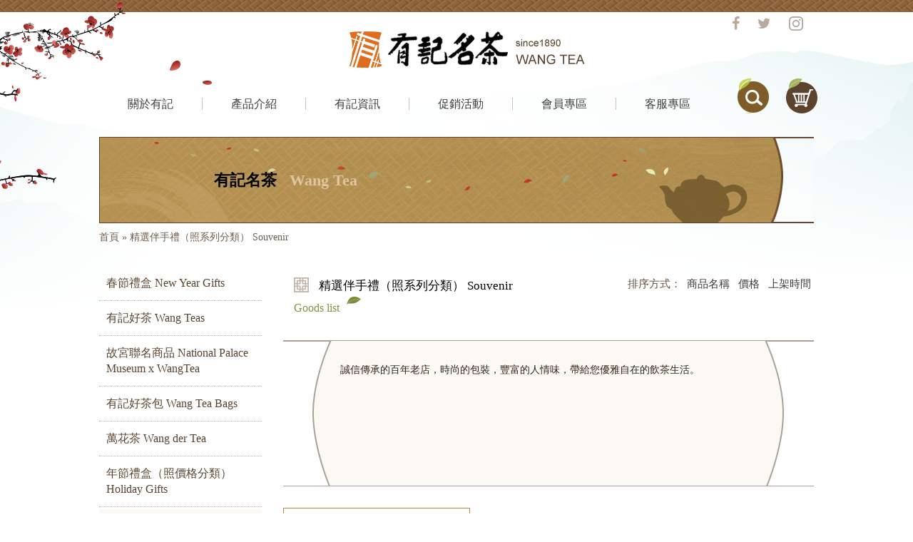

--- FILE ---
content_type: text/html
request_url: https://shop.wangtea.com.tw/product/index/Souvenir
body_size: 13366
content:
<!Doctype html>
<html>
	<head>
			  	<title>精選伴手禮（照系列分類） Souvenir::有記名茶</title>
        <meta name="viewport" content="width=device-width,initial-scale=1,maximum-scale=1.0">
	  	<meta http-equiv="Content-Type" content="text/html; charset=utf-8" />
	  	<meta name="Description" content="大稻埕百年老茶行，提供茶的知識，各不同特色茶種及製造方法，台灣茶的歷史,大稻埕和茶, 茶業訊息,各種好茶介紹。專業、誠信、平實的茶專業網站。支援Apple Pay & Google Pay。" />
	  	<meta name="Keywords" content="茶葉,品茗,有記,文山包種,烏龍茶,老茶,東方美人茶,高山烏龍茶,凍頂烏龍茶,鐵觀音,茉莉香片,台北大稻埕有記名茶,王有記,正欉鐵觀音,碧螺春,琴,棋,書,畫,台北好茶,買茶,蜜香紅茶,百年老店,百年老茶行,王有記茶行,Apple Pay,Google Pay" />
	  	<meta property="og:type" content="product"/>
	  	<meta property="fb:admins" content="coolandus,100000104642103"/>
	  	<base href="https://shop.wangtea.com.tw/"/> 

	  	<!-- Icons -->
		<link rel="shortcut icon" href="/application/views/template/acart_v2/pc_0026_dk_01/img/wangtea_ico.png">
		
	  	<link  href="/application/views/template/acart_v2/pc_0026_dk_01/css/owl.carousel.css" type="text/css" rel="stylesheet" />  
	  	<link  href="/application/views/template/acart_v2/pc_0026_dk_01/css/owl.theme.default.css" type="text/css" rel="stylesheet" />  
	  	<link  href="/application/views/template/acart_v2/pc_0026_dk_01/css/bootstrap.min.css" type="text/css" rel="stylesheet" />  
	  	<link  href="/application/views/template/acart_v2/pc_0026_dk_01/css/bootstrap-datepicker.css" type="text/css" rel="stylesheet" /> 
	  	<link  href="/application/views/template/acart_v2/pc_0026_dk_01/css/plugins.css" type="text/css" rel="stylesheet" />  
	  	<link  href="/application/views/template/acart_v2/pc_0026_dk_01/css/a-cart-main.css?2026011718" type="text/css" rel="stylesheet" /> 
  		
  		<script type="text/javascript" src="/application/views/template/acart_v2/pc_0026_dk_01/js/modernizr-2.7.1-respond-1.4.2.min.js"></script>
		<script type="application/ld+json">{
    "@context": "https://schema.org",
    "@type": "ItemList",
    "url": "https://shop.wangtea.com.tw/product/index/Souvenir",
    "itemListElement": [
        {
            "@type": "ListItem",
            "position": 1,
            "item": {
                "@type": "Product",
                "name": "春櫺系列-森月禮盒-1570",
                "image": [
                    "https://shop.wangtea.com.tw/uploads/product/big/202508/26/pmg000653276.jpg"
                ],
                "description": "春櫺系列-森月禮盒\n以幾何圖騰勾勒茶葉、茶杯與自然意象，展現如森林般靜謐、如月光般溫潤的設計語彙。沉...",
                "sku": "",
                "brand": null,
                "productID": "759",
                "offers": {
                    "@type": "Offer",
                    "url": "product/detail/windowdeco/windowdeco-moonfest-1570",
                    "priceCurrency": "TWD",
                    "price": "1570",
                    "availability": "in_stock",
                    "seller": null
                }
            }
        },
        {
            "@type": "ListItem",
            "position": 2,
            "item": {
                "@type": "Product",
                "name": "木門系列-鶴歲南北翻轉禮盒",
                "image": [
                    "https://shop.wangtea.com.tw/uploads/product/big/202601/12/pmg000655426.jpg"
                ],
                "description": "以木門為序章、以歲歲平安為祝願，「鶴歲」映照著一整年的美好寓意。紅底如新年的喜氣流動，金梅綻放於門前...",
                "sku": "",
                "brand": null,
                "productID": "772",
                "offers": {
                    "@type": "Offer",
                    "url": "product/detail/wooddoor-collection/wooddoor-cny-1300",
                    "priceCurrency": "TWD",
                    "price": "1300",
                    "availability": "in_stock",
                    "seller": null
                }
            }
        },
        {
            "@type": "ListItem",
            "position": 3,
            "item": {
                "@type": "Product",
                "name": "木門系列-鶴歲禮盒-1100",
                "image": [
                    "https://shop.wangtea.com.tw/uploads/product/big/202601/12/pmg000655853.jpg"
                ],
                "description": "以木門為序章、以歲歲平安為祝願，「鶴歲」映照著一整年的美好寓意。紅底如新年的喜氣流動，金梅綻放於門前...",
                "sku": "",
                "brand": null,
                "productID": "775",
                "offers": {
                    "@type": "Offer",
                    "url": "product/detail/wooddoor-collection/wooddoor-cny-1100",
                    "priceCurrency": "TWD",
                    "price": "1120",
                    "availability": "in_stock",
                    "seller": null
                }
            }
        },
        {
            "@type": "ListItem",
            "position": 4,
            "item": {
                "@type": "Product",
                "name": "木門系列-鶴歲特選禮盒-2950",
                "image": [
                    "https://shop.wangtea.com.tw/uploads/product/big/202601/12/pmg000654461.jpg"
                ],
                "description": "以木門為序章、以歲歲平安為祝願，「鶴歲」映照著一整年的美好寓意。紅底如新年的喜氣流動，金梅綻放於門前...",
                "sku": "",
                "brand": null,
                "productID": "780",
                "offers": {
                    "@type": "Offer",
                    "url": "product/detail/wooddoor-collection/wooddoor-cny-2950",
                    "priceCurrency": "TWD",
                    "price": "2950",
                    "availability": "in_stock",
                    "seller": null
                }
            }
        },
        {
            "@type": "ListItem",
            "position": 5,
            "item": {
                "@type": "Product",
                "name": "春櫺系列-森月禮盒-1210",
                "image": [
                    "https://shop.wangtea.com.tw/uploads/product/big/202508/26/pmg000653672.JPG"
                ],
                "description": "春櫺系列-森月禮盒\n以幾何圖騰勾勒茶葉、茶杯與自然意象，展現如森林般靜謐、如月光般溫潤的設計語彙。沉...",
                "sku": "",
                "brand": null,
                "productID": "760",
                "offers": {
                    "@type": "Offer",
                    "url": "product/detail/windowdeco/windowdeco-moonfest-1210",
                    "priceCurrency": "TWD",
                    "price": "1210",
                    "availability": "in_stock",
                    "seller": null
                }
            }
        },
        {
            "@type": "ListItem",
            "position": 6,
            "item": {
                "@type": "Product",
                "name": "木門系列-鶴歲南北禮盒-1550",
                "image": [
                    "https://shop.wangtea.com.tw/uploads/product/big/202601/12/pmg000654666.jpg"
                ],
                "description": "以木門為序章、以歲歲平安為祝願，「鶴歲」映照著一整年的美好寓意。紅底如新年的喜氣流動，金梅綻放於門前...",
                "sku": "",
                "brand": null,
                "productID": "773",
                "offers": {
                    "@type": "Offer",
                    "url": "product/detail/wooddoor-collection/wooddoor-cny-1550",
                    "priceCurrency": "TWD",
                    "price": "1555",
                    "availability": "in_stock",
                    "seller": null
                }
            }
        },
        {
            "@type": "ListItem",
            "position": 7,
            "item": {
                "@type": "Product",
                "name": "春櫺系列-森月禮盒-850",
                "image": [
                    "https://shop.wangtea.com.tw/uploads/product/big/202508/26/pmg000652231.JPG"
                ],
                "description": "春櫺系列-森月禮盒\n以幾何圖騰勾勒茶葉、茶杯與自然意象，展現如森林般靜謐、如月光般溫潤的設計語彙。沉...",
                "sku": "",
                "brand": null,
                "productID": "758",
                "offers": {
                    "@type": "Offer",
                    "url": "product/detail/windowdeco/windowdeco-moonfest-850",
                    "priceCurrency": "TWD",
                    "price": "850",
                    "availability": "in_stock",
                    "seller": null
                }
            }
        },
        {
            "@type": "ListItem",
            "position": 8,
            "item": {
                "@type": "Product",
                "name": "方罐子 Ewkee系列-鐵觀音",
                "image": [
                    "https://shop.wangtea.com.tw/uploads/product/big/201701/18/pmg000507859.jpg"
                ],
                "description": "設計理念：\n\n\n\n\n\n\n鐵觀音圖騰的構想來自於用沸騰的水沖泡後，飄散出來的蒸汽與香氣，流瀉到茶室的氛...",
                "sku": "",
                "brand": null,
                "productID": "380",
                "offers": {
                    "@type": "Offer",
                    "url": "product/detail/funbox_EwKee/EwKee_Tieguanyin_WDK21",
                    "priceCurrency": "TWD",
                    "price": "460",
                    "availability": "in_stock",
                    "seller": null
                }
            }
        },
        {
            "@type": "ListItem",
            "position": 9,
            "item": {
                "@type": "Product",
                "name": "復刻喝喝看系列",
                "image": [
                    "https://shop.wangtea.com.tw/uploads/product/big/201701/06/pmg000506820.JPG"
                ],
                "description": "有記名茶擷取早期外銷四兩包的概念，結合復古牛皮紙盒造型，讓小禮品的質感再度提升，盒扣應用有記的特色(...",
                "sku": "",
                "brand": null,
                "productID": "374",
                "offers": {
                    "@type": "Offer",
                    "url": "product/detail/4_25/281",
                    "priceCurrency": "TWD",
                    "price": "250",
                    "availability": "in_stock",
                    "seller": null
                }
            }
        },
        {
            "@type": "ListItem",
            "position": 10,
            "item": {
                "@type": "Product",
                "name": "方罐子 Ewkee系列-結婚茶（客製化限量）*",
                "image": [
                    "https://shop.wangtea.com.tw/uploads/product/big/201605/06/pmg000488206.jpg"
                ],
                "description": "*客製化價格：NT$200-500/罐，如有需求請來電茶廠 &nbsp;+886-2-2555916...",
                "sku": "",
                "brand": null,
                "productID": "333",
                "offers": {
                    "@type": "Offer",
                    "url": "product/detail/funbox_EwKee/EwKee_Wedding_Tea_Awesome_Gift",
                    "priceCurrency": "TWD",
                    "price": "300",
                    "availability": "in_stock",
                    "seller": null
                }
            }
        },
        {
            "@type": "ListItem",
            "position": 11,
            "item": {
                "@type": "Product",
                "name": "鴻禧系列茶禮",
                "image": [
                    "https://shop.wangtea.com.tw/uploads/product/big/201401/14/pmg004471.jpg"
                ],
                "description": "貼心的選擇，代表您對客人的尊重。",
                "sku": "",
                "brand": null,
                "productID": "254",
                "offers": {
                    "@type": "Offer",
                    "url": "product/detail/4_24/197",
                    "priceCurrency": "TWD",
                    "price": "4100",
                    "availability": "in_stock",
                    "seller": null
                }
            }
        },
        {
            "@type": "ListItem",
            "position": 12,
            "item": {
                "@type": "Product",
                "name": "方罐子 Ewkee系列-文山包種茶",
                "image": [
                    "https://shop.wangtea.com.tw/uploads/product/big/201605/06/pmg000484283.jpg"
                ],
                "description": "設計理念：\n\n\n\n文山包種茶的產地為北台灣文山區。名字中的文山二字代表的即是「文山地區」&nbsp;...",
                "sku": "",
                "brand": null,
                "productID": "329",
                "offers": {
                    "@type": "Offer",
                    "url": "product/detail/funbox_EwKee/EwKee_Wen_Shan_Pouchong_WHK21",
                    "priceCurrency": "TWD",
                    "price": "460",
                    "availability": "in_stock",
                    "seller": null
                }
            }
        }
    ]
}</script>	  		
	  	<!-- Google Tag Manager -->
<script>(function(w,d,s,l,i){w[l]=w[l]||[];w[l].push({'gtm.start':
new Date().getTime(),event:'gtm.js'});var f=d.getElementsByTagName(s)[0],
j=d.createElement(s),dl=l!='dataLayer'?'&l='+l:'';j.async=true;j.src=
'//www.googletagmanager.com/gtm.js?id='+i+dl;f.parentNode.insertBefore(j,f);
})(window,document,'script','dataLayer','GTM-KJ9PD68');</script>
<!-- End Google Tag Manager -->


	</head>

	<body>
		<noscript><iframe src="//www.googletagmanager.com/ns.html?id=GTM-KJ9PD68"
height="0" width="0" style="display:none;visibility:hidden"></iframe></noscript>


		<div id="page-container" class="header-fixed-top sidebar-partial sidebar-no-animations">
		    
<div id="sidebar-alt">
                <div id="sidebar-scroll">
                    <div class="sidebar-content">
                        <ul class="sidebar-nav">
                            <li class="lang-area">
                                
                            </li>
                            <li class="search-area">
                            <form action="https://shop.wangtea.com.tw/search/index" accept-charset="utf-8" id="quickSearch2Form" method="get">                                                                <div class="input-group">
                                    <input id="quickSearchInput" name="key_word" type="text" class="form-control" placeholder="輸入關鍵字" value="">
                                    <span class="input-group-btn">
                                        <button id="quickSearchBtn" type="submit" class="btn">
                                        <i class="fa fa-search" id="siteSearchBtn"></i>
                                        </button>
                                    </span>
                                </div>
                                </form>
                            </li>
                            
                <li>
                    <a class="sidebar-nav-menu" href="https://shop.wangtea.com.tw/home/aboutus">
                        <i class="fa fa-chevron-circle-down sidebar-nav-icon sidebar-nav-indicator sidebar-nav-mini-hide"></i>
                       關於有記
                    </a>
<ul>
<li>
                                <a href="https://shop.wangtea.com.tw/home/aboutus" target="_self">關於有記</a>
                            </li>
</ul>

        </li>
                <li>
                    <a class="sidebar-nav-menu" href="https://shop.wangtea.com.tw/product/index/cny">
                        <i class="fa fa-chevron-circle-down sidebar-nav-icon sidebar-nav-indicator sidebar-nav-mini-hide"></i>
                       產品介紹
                    </a>
<ul>
<li>
                                <a href="https://shop.wangtea.com.tw/product/index/cny" target="_self">春節禮盒 New Year Gifts</a>
                            </li><li>
                                <a class="sidebar-nav-submenu" href="#">
                                    <i class="fa fa-angle-down sidebar-nav-icon sidebar-nav-indicator sidebar-nav-mini-hide"></i>
                                    有記好茶 Wang Teas
                                </a><ul><li>
                                <a href="https://shop.wangtea.com.tw/product/index/Wen-Shan-Pouchong-Tea" target="_self"><i class="fa fa-angle-right"></i>文山包種茶 Wen Shan Pouchong Tea</a>
                            </li><li>
                                <a href="https://shop.wangtea.com.tw/product/index/Chi-Chong-Oolong-Tea-Pouchong" target="_self"><i class="fa fa-angle-right"></i>奇種烏龍茶-包種 Chi Chong Oolong Tea-Pouchong</a>
                            </li><li>
                                <a href="https://shop.wangtea.com.tw/product/index/Light-High-Mtn-Oolong-Tea" target="_self"><i class="fa fa-angle-right"></i>高山烏龍茶 High Mtn Oolong Tea</a>
                            </li><li>
                                <a href="https://shop.wangtea.com.tw/product/index/Strong-High-Mtn-Oolong-Tea" target="_self"><i class="fa fa-angle-right"></i>奇種烏龍茶-高山 Chi Chong Oolong Tea-High Mtn.</a>
                            </li><li>
                                <a href="https://shop.wangtea.com.tw/product/index/Light-Dong-Ding-Oolong-Tea" target="_self"><i class="fa fa-angle-right"></i>凍頂烏龍茶 Dong Ding Oolong Tea</a>
                            </li><li>
                                <a href="https://shop.wangtea.com.tw/product/index/Strong-Dong-Ding-Oolong-Tea" target="_self"><i class="fa fa-angle-right"></i>奇種烏龍茶-凍頂 Chi Chong Oolong tea-Dong Ding</a>
                            </li><li>
                                <a href="https://shop.wangtea.com.tw/product/index/Aged-Tea" target="_self"><i class="fa fa-angle-right"></i>陳年老茶 Aged Tea</a>
                            </li><li>
                                <a href="https://shop.wangtea.com.tw/product/index/Tieguanyin-Tea" target="_self"><i class="fa fa-angle-right"></i>鐵觀音茶 Tieguanyin Tea</a>
                            </li><li>
                                <a href="https://shop.wangtea.com.tw/product/index/Oriental-Beauty" target="_self"><i class="fa fa-angle-right"></i>東方美人茶 Oriental Beauty</a>
                            </li><li>
                                <a href="https://shop.wangtea.com.tw/product/index/Biluochun-Green-Tea" target="_self"><i class="fa fa-angle-right"></i>碧螺春綠茶 Biluochun Tea</a>
                            </li><li>
                                <a href="https://shop.wangtea.com.tw/product/index/Floral-Tea" target="_self"><i class="fa fa-angle-right"></i>花茶 Floral Tea</a>
                            </li><li>
                                <a href="https://shop.wangtea.com.tw/product/index/Black-Tea" target="_self"><i class="fa fa-angle-right"></i>紅茶 Black Tea</a>
                            </li><li>
                                <a href="https://shop.wangtea.com.tw/product/index/Limited-Teas" target="_self"><i class="fa fa-angle-right"></i>特殊茶款 Limited Teas</a>
                            </li><li>
                                <a href="https://shop.wangtea.com.tw/product/index/Pu-Erh-tea(Taiwan-dark-tea)" target="_self"><i class="fa fa-angle-right"></i>普洱茶 Taiwan Pu Erh tea</a>
                            </li></ul></li><li>
                                <a href="https://shop.wangtea.com.tw/product/index/npm" target="_self">故宮聯名商品 National Palace Museum x WangTea</a>
                            </li><li>
                                <a class="sidebar-nav-submenu" href="#">
                                    <i class="fa fa-angle-down sidebar-nav-icon sidebar-nav-indicator sidebar-nav-mini-hide"></i>
                                    有記好茶包 Wang Tea Bags
                                </a><ul><li>
                                <a href="https://shop.wangtea.com.tw/product/index/Enjoy_We_Tea_Bag" target="_self"><i class="fa fa-angle-right"></i>飲joy-WE 原片等級大茶包 Enjoy-We</a>
                            </li><li>
                                <a href="https://shop.wangtea.com.tw/product/index/Enjoy_Me_Tea_Bag" target="_self"><i class="fa fa-angle-right"></i>飲joy-ME 袋茶 Enjoy-Me</a>
                            </li><li>
                                <a href="https://shop.wangtea.com.tw/product/index/Enjoy-Biz-Tea-Bags" target="_self"><i class="fa fa-angle-right"></i>飲joy-Biz Enjoy-Biz</a>
                            </li></ul></li><li>
                                <a class="sidebar-nav-submenu" href="#">
                                    <i class="fa fa-angle-down sidebar-nav-icon sidebar-nav-indicator sidebar-nav-mini-hide"></i>
                                    萬花茶 Wang der Tea
                                </a><ul><li>
                                <a href="https://shop.wangtea.com.tw/product/index/2grams-series" target="_self"><i class="fa fa-angle-right"></i>萬花茶四角茶包系列</a>
                            </li><li>
                                <a href="https://shop.wangtea.com.tw/product/index/3grams-series" target="_self"><i class="fa fa-angle-right"></i>萬花茶三角立體茶包</a>
                            </li></ul></li><li>
                                <a class="sidebar-nav-submenu" href="#">
                                    <i class="fa fa-angle-down sidebar-nav-icon sidebar-nav-indicator sidebar-nav-mini-hide"></i>
                                    年節禮盒（照價格分類） Holiday Gifts
                                </a><ul><li>
                                <a href="https://shop.wangtea.com.tw/product/index/limited_edition_gift" target="_self"><i class="fa fa-angle-right"></i>Limited Edition Gift 限量商品</a>
                            </li><li>
                                <a href="https://shop.wangtea.com.tw/product/index/10000up" target="_self"><i class="fa fa-angle-right"></i>NT$10000以上</a>
                            </li><li>
                                <a href="https://shop.wangtea.com.tw/product/index/3000-6000" target="_self"><i class="fa fa-angle-right"></i>NT$3000-NT$6000</a>
                            </li><li>
                                <a href="https://shop.wangtea.com.tw/product/index/1000-3000" target="_self"><i class="fa fa-angle-right"></i>NT$1000-NT$3000</a>
                            </li><li>
                                <a href="https://shop.wangtea.com.tw/product/index/500-1000" target="_self"><i class="fa fa-angle-right"></i>NT$500-NT$1000</a>
                            </li><li>
                                <a href="https://shop.wangtea.com.tw/product/index/0-500" target="_self"><i class="fa fa-angle-right"></i>NT$500以下</a>
                            </li></ul></li><li>
                                <a class="sidebar-nav-submenu" href="#">
                                    <i class="fa fa-angle-down sidebar-nav-icon sidebar-nav-indicator sidebar-nav-mini-hide"></i>
                                    精選伴手禮（照系列分類） Souvenir
                                </a><ul><li>
                                <a href="https://shop.wangtea.com.tw/product/index/windowdeco" target="_self"><i class="fa fa-angle-right"></i>春櫺系列</a>
                            </li><li>
                                <a href="https://shop.wangtea.com.tw/product/index/Golden_era" target="_self"><i class="fa fa-angle-right"></i>茶金系列</a>
                            </li><li>
                                <a href="https://shop.wangtea.com.tw/product/index/funbox_EwKee" target="_self"><i class="fa fa-angle-right"></i>Ewkee系列</a>
                            </li><li>
                                <a href="https://shop.wangtea.com.tw/product/index/wooddoor-collection" target="_self"><i class="fa fa-angle-right"></i>木門系列</a>
                            </li><li>
                                <a href="https://shop.wangtea.com.tw/product/index/agedteafactory" target="_self"><i class="fa fa-angle-right"></i>老茶廠系列</a>
                            </li><li>
                                <a href="https://shop.wangtea.com.tw/product/index/wedding_gift" target="_self"><i class="fa fa-angle-right"></i>結婚系列</a>
                            </li><li>
                                <a href="https://shop.wangtea.com.tw/product/index/4_24" target="_self"><i class="fa fa-angle-right"></i>鴻禧富貴</a>
                            </li><li>
                                <a href="https://shop.wangtea.com.tw/product/index/4_38" target="_self"><i class="fa fa-angle-right"></i>方罐子禮盒</a>
                            </li><li>
                                <a href="https://shop.wangtea.com.tw/product/index/4_25" target="_self"><i class="fa fa-angle-right"></i>百年紀念-古意盎然</a>
                            </li><li>
                                <a href="https://shop.wangtea.com.tw/product/index/4_33" target="_self"><i class="fa fa-angle-right"></i>隨手泡</a>
                            </li></ul></li><li>
                                <a class="sidebar-nav-submenu" href="#">
                                    <i class="fa fa-angle-down sidebar-nav-icon sidebar-nav-indicator sidebar-nav-mini-hide"></i>
                                    禮盒包裝 Boxes
                                </a><ul><li>
                                <a href="https://shop.wangtea.com.tw/product/index/Paper" target="_self"><i class="fa fa-angle-right"></i>襯紙</a>
                            </li><li>
                                <a href="https://shop.wangtea.com.tw/product/index/wrappaper" target="_self"><i class="fa fa-angle-right"></i>環帶</a>
                            </li><li>
                                <a href="https://shop.wangtea.com.tw/product/index/OneBottle" target="_self"><i class="fa fa-angle-right"></i>單罐包裝</a>
                            </li><li>
                                <a href="https://shop.wangtea.com.tw/product/index/Pairs" target="_self"><i class="fa fa-angle-right"></i>雙罐禮盒</a>
                            </li><li>
                                <a href="https://shop.wangtea.com.tw/product/index/ThreeAndAbove" target="_self"><i class="fa fa-angle-right"></i>叁入以上禮盒</a>
                            </li></ul></li><li>
                                <a class="sidebar-nav-submenu" href="#">
                                    <i class="fa fa-angle-down sidebar-nav-icon sidebar-nav-indicator sidebar-nav-mini-hide"></i>
                                    有記茶具 Tea Sets
                                </a><ul><li>
                                <a href="https://shop.wangtea.com.tw/product/index/Tea-Cup" target="_self"><i class="fa fa-angle-right"></i>飲JOY紀念杯</a>
                            </li><li>
                                <a href="https://shop.wangtea.com.tw/product/index/3_23" target="_self"><i class="fa fa-angle-right"></i>茶荷</a>
                            </li><li>
                                <a href="https://shop.wangtea.com.tw/product/index/3_21" target="_self"><i class="fa fa-angle-right"></i>輕鬆泡茶組合</a>
                            </li><li>
                                <a href="https://shop.wangtea.com.tw/product/index/3_20" target="_self"><i class="fa fa-angle-right"></i>蓋杯</a>
                            </li></ul></li><li>
                                <a href="https://shop.wangtea.com.tw/product/index/Creative_Goods" target="_self">文創商品 Creative_Goods</a>
                            </li>
</ul>

        </li>
                <li>
                    <a class="sidebar-nav-menu" href="https://shop.wangtea.com.tw/news">
                        <i class="fa fa-chevron-circle-down sidebar-nav-icon sidebar-nav-indicator sidebar-nav-mini-hide"></i>
                       有記資訊
                    </a>
<ul>
<li>
                                <a href="https://shop.wangtea.com.tw/news" target="_self">最新消息</a>
                            </li><li>
                                <a href="https://shop.wangtea.com.tw/home/movies" target="_self">相關影片</a>
                            </li><li>
                                <a href="https://shop.wangtea.com.tw/home/media_reports" target="_self">媒體報導</a>
                            </li><li>
                                <a href="https://shop.wangtea.com.tw/home/web_link" target="_self">網路文章</a>
                            </li><li>
                                <a href="https://shop.wangtea.com.tw/home/store_info" target="_self">門市資訊</a>
                            </li>
</ul>

        </li>
                <li>
                    <a class="" href="#">
                       促銷活動
                    </a>


        </li>
                <li>
                    <a class="" href="https://shop.wangtea.com.tw/myaccount">
                       會員專區
                    </a>


        </li>
                <li>
                    <a class="sidebar-nav-menu" href="https://shop.wangtea.com.tw/contactus">
                        <i class="fa fa-chevron-circle-down sidebar-nav-icon sidebar-nav-indicator sidebar-nav-mini-hide"></i>
                       客服專區
                    </a>
<ul>
<li>
                                <a href="https://shop.wangtea.com.tw/contactus" target="_self">聯絡我們</a>
                            </li><li>
                                <a href="https://shop.wangtea.com.tw/home/shopping_notice" target="_self">網路訂購須知</a>
                            </li><li>
                                <a href="https://shop.wangtea.com.tw/home/privacy" target="_self">隱私權保護聲明</a>
                            </li><li>
                                <a href="https://shop.wangtea.com.tw/home/member_notice" target="_self">會員權益及須知</a>
                            </li><li>
                                <a href="https://shop.wangtea.com.tw/home/about_free_gift" target="_self">訂單滿額禮說明</a>
                            </li>
</ul>

        </li>                            <li class="other-link">
                                <a href="http://wangtea.com.tw" target="_blank">
                                    <i class="fa fa-link"></i>
                                    有記知識網
                                </a>
                            </li>
                            <li class="other-link">
                                <a href="https://shop.wangtea.com.tw/home/shopping_notice">
                                    <i class="fa fa-link"></i>
                                    訂購須知
                                </a>
                            </li>
                            <li class="social-link">
                                <a href="http://www.facebook.com/WangTea" target="_blank">
                                    <i class="fa fa-facebook"></i>
                                    Facebook 分享
                                </a>
                            </li>
                            <li class="social-link">
                                <a href="http://twitter.com/wangtea" target="_blank">
                                    <i class="fa fa-twitter"></i>
                                    Twitter 分享
                                </a>
                            </li>
                            <li class="social-link">
                                <a href="http://instagram.com/WangTea" target="_blank">
                                    <img src="/application/views/template/acart_v2/pc_0026_dk_01/img/index/ig_mb.png" title="ig" alt="ig" >
                                    Instagram 分享
                                </a>
                            </li>
                        </ul>
                    </div>
                </div>
            </div>		    <div id="main-container">
		        <!-- top area ========== start ========== -->
				<header>
	<div id="a-cart-sticky-header-sticky-wrapper" class="sticky-wrapper">
		<div id="a-cart-sticky-header">
			<div class="container">
				<div class="row">
					<div class="col-md-12 social-share-area text-right hidden-xs hidden-sm">
						<a href="http://www.facebook.com/WangTea" target="_blank" class="social-link">
							<i class="fa fa-facebook"></i>
						</a>
						<a href="http://twitter.com/wangtea" target="_blank" class="social-link">
							<i class="fa fa-twitter"></i>
						</a>
						<a href="http://instagram.com/WangTea" target="_blank" class="social-link">
							<img src="/application/views/template/acart_v2/pc_0026_dk_01/img/index/ig.png" title="ig" alt="ig" >
						</a>
						<div class="google_trans" >
						    <div class="google_trans">
								<div id="google_translate_element" style="margin:0px auto;" ></div>
									<script type="text/javascript">
								function googleTranslateElementInit() {
								new google.translate.TranslateElement({pageLanguage: 'zh-TW', includedLanguages: 'de,en,es,it,ja,zh-TW', layout: google.translate.TranslateElement.InlineLayout.SIMPLE, multilanguagePage: true}, 'google_translate_element');
								}
								</script>
								<script type="text/javascript" src="//translate.google.com/translate_a/element.js?cb=googleTranslateElementInit"></script>
							</div>
						</div>
					</div>
					<div class="col-xs-12 logo-area">
						<a href="https://shop.wangtea.com.tw/">
							<img src="/application/views/template/acart_v2/pc_0026_dk_01/img/index/logo.png" alt="logo" title="logo" class="logo hidden-xs">
							<img src="/application/views/template/acart_v2/pc_0026_dk_01/img/index/logo-mb.png" alt="logo" title="logo" class="logo visible-xs">
						</a>
						<div class="mb-menu-button1 hidden-md hidden-lg">
							<a href="https://shop.wangtea.com.tw/mycart" class="menu">
								<img src="/application/views/template/acart_v2/pc_0026_dk_01/img/index/cart.png" alt="cart" title="cart" height="40">
							</a>
						</div>
						<div class="mb-menu-button2 hidden-md hidden-lg">
							<a href="#" onclick="void(0);" class="menu" id="mb-menu">
								<img src="/application/views/template/acart_v2/pc_0026_dk_01/img/index/menu.png" alt="menu" title="menu">
							</a>
						</div>
					</div>
					<div class="col-xs-12 hidden-xs hidden-sm">
						<ul class="main-menu">
							
            <li class="">
                <a href="https://shop.wangtea.com.tw/home/aboutus">
                   關於有記
                </a>
                
<ul class="sub-menu">
<li>
                            <a href="https://shop.wangtea.com.tw/home/aboutus" target="_self">關於有記</a>
                        </li>
</ul>

        </li>
            <li class="selected">
                <a href="https://shop.wangtea.com.tw/product/index/cny">
                   產品介紹
                </a>
                
<ul class="sub-menu">
<li>
                            <a href="https://shop.wangtea.com.tw/product/index/cny" target="_self">春節禮盒 New Year Gifts</a>
                        </li><li>
                            <a href="https://shop.wangtea.com.tw/product/index/WangTea" target="_self">有記好茶 Wang Teas</a>
                        </li><li>
                            <a href="https://shop.wangtea.com.tw/product/index/npm" target="_self">故宮聯名商品 National Palace Museum x WangTea</a>
                        </li><li>
                            <a href="https://shop.wangtea.com.tw/product/index/WangTea_Tea_Bags" target="_self">有記好茶包 Wang Tea Bags</a>
                        </li><li>
                            <a href="https://shop.wangtea.com.tw/product/index/wangdertea" target="_self">萬花茶 Wang der Tea</a>
                        </li><li>
                            <a href="https://shop.wangtea.com.tw/product/index/Gifts_Zone" target="_self">年節禮盒（照價格分類） Holiday Gifts</a>
                        </li><li>
                            <a href="https://shop.wangtea.com.tw/product/index/Souvenir" target="_self">精選伴手禮（照系列分類） Souvenir</a>
                        </li><li>
                            <a href="https://shop.wangtea.com.tw/product/index/Gift_boxes" target="_self">禮盒包裝 Boxes</a>
                        </li><li>
                            <a href="https://shop.wangtea.com.tw/product/index/Tea_sets" target="_self">有記茶具 Tea Sets</a>
                        </li><li>
                            <a href="https://shop.wangtea.com.tw/product/index/Creative_Goods" target="_self">文創商品 Creative_Goods</a>
                        </li>
</ul>

        </li>
            <li class="">
                <a href="https://shop.wangtea.com.tw/news">
                   有記資訊
                </a>
                
<ul class="sub-menu">
<li>
                            <a href="https://shop.wangtea.com.tw/news" target="_self">最新消息</a>
                        </li><li>
                            <a href="https://shop.wangtea.com.tw/home/movies" target="_self">相關影片</a>
                        </li><li>
                            <a href="https://shop.wangtea.com.tw/home/media_reports" target="_self">媒體報導</a>
                        </li><li>
                            <a href="https://shop.wangtea.com.tw/home/web_link" target="_self">網路文章</a>
                        </li><li>
                            <a href="https://shop.wangtea.com.tw/home/store_info" target="_self">門市資訊</a>
                        </li>
</ul>

        </li>
            <li class="">
                <a href="#">
                   促銷活動
                </a>
                


        </li>
            <li class="">
                <a href="https://shop.wangtea.com.tw/myaccount">
                   會員專區
                </a>
                


        </li>
            <li class="">
                <a href="https://shop.wangtea.com.tw/contactus">
                   客服專區
                </a>
                
<ul class="sub-menu">
<li>
                            <a href="https://shop.wangtea.com.tw/contactus" target="_self">聯絡我們</a>
                        </li><li>
                            <a href="https://shop.wangtea.com.tw/home/shopping_notice" target="_self">網路訂購須知</a>
                        </li><li>
                            <a href="https://shop.wangtea.com.tw/home/privacy" target="_self">隱私權保護聲明</a>
                        </li><li>
                            <a href="https://shop.wangtea.com.tw/home/member_notice" target="_self">會員權益及須知</a>
                        </li><li>
                            <a href="https://shop.wangtea.com.tw/home/about_free_gift" target="_self">訂單滿額禮說明</a>
                        </li>
</ul>

        </li>						</ul>
						<div class="menu-button-area">
							<div class="search-button-area">
								<form action="https://shop.wangtea.com.tw/search/index" accept-charset="utf-8" id="quickSearchForm" method="get">																<a href="#" class="search-button">
								</a>
								<div class="search-input-area">
									<input id="quickSearchInput_pc" type="text" name="key_word" class="form-control" placeholder="輸入關鍵字" value="">
								</div>
								</form>
							</div>
							<a href="#" class="cart-button">
							</a>
						</div>
						<div class="mini-cart" id="mini-cart-div">
							<div class="row close-cart">
								<div class="col-xs-12 text-right">
									<a href="#" class="close-mini-cart">
										<i class="gi gi-circle_remove"></i>
									</a>
								</div>
							</div>
							<div class="row title">
								<div class="col-xs-8">
									商品名稱
								</div>
								<div class="col-xs-2 text-center">
									數量
								</div>
								<div class="col-xs-2 text-right">
									價格
								</div>
							</div>
							<div class="row">
								<div class="col-xs-12 text-right">
									<label class="price">Total: 3200</label>
								</div>
							</div>
							<div class="row">
								<div class="col-xs-4 col-xs-offset-8 col-no-padding">
									<a href="https://shop.wangtea.com.tw/mycart" class="btn btn-full btn-primary">
										前往結帳
									</a>
								</div>
							</div>
						</div>
					</div>
				</div>
			</div>
		</div>
	</div>
</header>

				<!-- top area ========== end ========== -->
		        <div class="main-area">
																



<div class="container mb-no-padding">
    <div class="page-banner">
        <div class="row">
            <div class="col-xs-12 col-md-9 col-md-offset-2">
                <h2>
                    <span class="ch-title">
                        有記名茶                    </span>
                    <span class="eg-title">
                        Wang Tea                    </span>
                </h2>
            </div>
        </div>
    </div>
</div>						<div class="container">
							<div class="breadcrumbs">
								<a href="product/index">首頁</a> &raquo; <span class="alert_orange">精選伴手禮（照系列分類） Souvenir</span>							</div>
							

	

								<div class="main-content-area">
								<div class="row">

									<div class="col-md-3 hidden-xs hidden-sm">
										<ul class="left-menu"><li class="">
                            <a href="https://shop.wangtea.com.tw/product/index/cny" >
                                春節禮盒 New Year Gifts
                            </a></li><li class="">
                            <a href="https://shop.wangtea.com.tw/product/index/WangTea" >
                                有記好茶 Wang Teas
                            </a></li><li class="">
                            <a href="https://shop.wangtea.com.tw/product/index/npm" >
                                故宮聯名商品 National Palace Museum x WangTea
                            </a></li><li class="">
                            <a href="https://shop.wangtea.com.tw/product/index/WangTea_Tea_Bags" >
                                有記好茶包 Wang Tea Bags
                            </a></li><li class="">
                            <a href="https://shop.wangtea.com.tw/product/index/wangdertea" >
                                萬花茶 Wang der Tea
                            </a></li><li class="">
                            <a href="https://shop.wangtea.com.tw/product/index/Gifts_Zone" >
                                年節禮盒（照價格分類） Holiday Gifts
                            </a></li><li class="selected">
                            <a href="https://shop.wangtea.com.tw/product/index/Souvenir" >
                                精選伴手禮（照系列分類） Souvenir
                            </a>
                        <ul class="left-sub-menu"><li class="">
                                    <a href="https://shop.wangtea.com.tw/product/index/windowdeco">
                                    <i class="fa fa-angle-right"></i>
                                        春櫺系列
                                    </a></li><li class="">
                                    <a href="https://shop.wangtea.com.tw/product/index/Golden_era">
                                    <i class="fa fa-angle-right"></i>
                                        茶金系列
                                    </a></li><li class="">
                                    <a href="https://shop.wangtea.com.tw/product/index/funbox_EwKee">
                                    <i class="fa fa-angle-right"></i>
                                        Ewkee系列
                                    </a></li><li class="">
                                    <a href="https://shop.wangtea.com.tw/product/index/wooddoor-collection">
                                    <i class="fa fa-angle-right"></i>
                                        木門系列
                                    </a></li><li class="">
                                    <a href="https://shop.wangtea.com.tw/product/index/agedteafactory">
                                    <i class="fa fa-angle-right"></i>
                                        老茶廠系列
                                    </a></li><li class="">
                                    <a href="https://shop.wangtea.com.tw/product/index/wedding_gift">
                                    <i class="fa fa-angle-right"></i>
                                        結婚系列
                                    </a></li><li class="">
                                    <a href="https://shop.wangtea.com.tw/product/index/4_24">
                                    <i class="fa fa-angle-right"></i>
                                        鴻禧富貴
                                    </a></li><li class="">
                                    <a href="https://shop.wangtea.com.tw/product/index/4_38">
                                    <i class="fa fa-angle-right"></i>
                                        方罐子禮盒
                                    </a></li><li class="">
                                    <a href="https://shop.wangtea.com.tw/product/index/4_25">
                                    <i class="fa fa-angle-right"></i>
                                        百年紀念-古意盎然
                                    </a></li><li class="">
                                    <a href="https://shop.wangtea.com.tw/product/index/4_33">
                                    <i class="fa fa-angle-right"></i>
                                        隨手泡
                                    </a></li></ul></li><li class="">
                            <a href="https://shop.wangtea.com.tw/product/index/Gift_boxes" >
                                禮盒包裝 Boxes
                            </a></li><li class="">
                            <a href="https://shop.wangtea.com.tw/product/index/Tea_sets" >
                                有記茶具 Tea Sets
                            </a></li><li class="">
                            <a href="https://shop.wangtea.com.tw/product/index/Creative_Goods" >
                                文創商品 Creative_Goods
                            </a></li></ul>									</div>
									<div class="col-xs-12 col-md-9">
										<div class="right-content">
											<div class="row">
    <div class="col-md-6">
        <div class="main-content-title">
            <img src="/application/views/template/acart_v2/pc_0026_dk_01/img/about/square.png" alt="title-icon" title="title-icon">
            <span class="ch-title">
                精選伴手禮（照系列分類） Souvenir            </span>
            <span class="eg-title">
                Goods list
            </span>
        </div>
    </div>
    <div class="col-md-6">
        <div class="list-sort">
            排序方式：
            <a href="https://shop.wangtea.com.tw/product/index/4?sck=tle&scv=asc" class="increment"><span class="hidden-xs">商品</span>名稱</a></li>            <a href="https://shop.wangtea.com.tw/product/index/4?sck=pre&scv=asc" class="increment">價格</a></li>            <a href="https://shop.wangtea.com.tw/product/index/4?sck=ade&scv=asc" class="increment"><span class="hidden-xs">上架</span>時間</a></li>        </div>
    </div>
</div>
<div class="list-intro">
    <p>誠信傳承的百年老店，時尚的包裝，豐富的人情味，帶給您優雅自在的飲茶生活。</p></div>



<input type="hidden" name="select_pc_idx" id="select_pc_idx" value="4" />
	
<div class="list-box" >
							<div class="photo-box">
								<a href="product/detail/windowdeco/windowdeco-moonfest-1570" class="ga-impressions" data-id="759" data-ganame="春櫺系列-森月禮盒-1570" data-gabran="1-有記名茶" data-gacat="TEA006558-春櫺系列-森月禮盒-1570" data-gavar="" data-galid="products_list" data-galname="Products List" data-gaposition="1">
									<img src="/uploads/product/big/202508/26/pmg000653276.jpg" title="春櫺系列-森月禮盒-1570" class="pic" alt="春櫺系列-森月禮盒-1570"/>
								</a>
							</div>
							<div class="info-box">
								<a href="product/detail/windowdeco/windowdeco-moonfest-1570" class="product-title">
									春櫺系列-森月禮盒-1570
								</a>
								<div class="product-intro">
									春櫺系列-森月禮盒
以幾何圖騰勾勒茶葉、茶杯與自然意象，展現如森林般靜謐、如月光般溫潤的設計語彙。沉穩的綠棕色調融合圓潤曲線，如茶香緩緩氤氳，靜靜展開春日序曲。內藏匠心好茶，獻上節慶雅緻之禮。如需更換同系列其他包裝請從加價購選擇，如重複選擇將採隨機出貨。
								</div>
								<div class="product-order-area">	<div class="product-spec-area">
													<span class="num-text">價格：</span><select name="buy_ps_id" id="buy_ps_id"  class="form-control" data-productsid="472"><option value="759" selected="selected">奇種烏龍-高山+鐵觀音 - 特價 :NT$1,550 (原價NT$1,570)</option><option value="766" >高山烏龍 + 鐵觀音 - 特價 :NT$1,550 (原價NT$1,570)</option><option value="767" > 高山烏龍+奇種烏龍-高山 - 特價 :NT$1,550 (原價NT$1,570)</option></select></div>
										<a href="javascript:void(0)" class="btn btn-add-to-cart" id="472_ajaxAddItemBtn" data-pcid="76" data-productsid="472" 
											data-gacat="春櫺系列" data-gapm="TEA006558" data-ganame="春櫺系列-森月禮盒-1570" data-gaprice="1570" >
											加入購物車
										</a>	
								</div>
							</div>
						</div><div class="list-box" >
							<div class="photo-box">
								<a href="product/detail/wooddoor-collection/wooddoor-cny-1300" class="ga-impressions" data-id="772" data-ganame="木門系列-鶴歲南北翻轉禮盒" data-gabran="1-有記名茶" data-gacat="TEA006573-木門系列-鶴歲南北翻轉禮盒" data-gavar="" data-galid="products_list" data-galname="Products List" data-gaposition="2">
									<img src="/uploads/product/big/202601/12/pmg000655426.jpg" title="木門系列-鶴歲南北翻轉禮盒" class="pic" alt="木門系列-鶴歲南北翻轉禮盒"/>
								</a>
							</div>
							<div class="info-box">
								<a href="product/detail/wooddoor-collection/wooddoor-cny-1300" class="product-title">
									木門系列-鶴歲南北翻轉禮盒
								</a>
								<div class="product-intro">
									以木門為序章、以歲歲平安為祝願，「鶴歲」映照著一整年的美好寓意。紅底如新年的喜氣流動，金梅綻放於門前，白鶴自山水間翩然起舞，象徵長壽、吉慶與步步高升。這份禮盒承載有記名茶百年的工藝，也承載送禮人的心意&mdash;&mdash;開盒之時，如推開一扇新歲之門，迎來光景更新、茶香盈室的好年味。願茶暖人心，願鶴送平安。
*欲更換袖套，請從「加購商品」擇一，將會以替換方式出貨，如重複選取將隨機出貨，敬請見諒。
								</div>
								<div class="product-order-area">	<div class="product-spec-area">
													<span class="num-text">價格：</span><select name="buy_ps_id" id="buy_ps_id"  class="form-control" data-productsid="474"><option value="772" selected="selected">文山包種 150g+奇種烏龍-高山 300g - 特價 :NT$1,300 (原價NT$1,300)</option></select></div>
										<a href="javascript:void(0)" class="btn btn-add-to-cart" id="474_ajaxAddItemBtn" data-pcid="72" data-productsid="474" 
											data-gacat="木門系列" data-gapm="TEA006573" data-ganame="木門系列-鶴歲南北翻轉禮盒" data-gaprice="1300" >
											加入購物車
										</a>	
								</div>
							</div>
						</div><div class="list-box" >
							<div class="photo-box">
								<a href="product/detail/wooddoor-collection/wooddoor-cny-1100" class="ga-impressions" data-id="775" data-ganame="木門系列-鶴歲禮盒-1100" data-gabran="1-有記名茶" data-gacat="TEA006579-木門系列-鶴歲禮盒-1100" data-gavar="" data-galid="products_list" data-galname="Products List" data-gaposition="3">
									<img src="/uploads/product/big/202601/12/pmg000655853.jpg" title="木門系列-鶴歲禮盒-1100" class="pic" alt="木門系列-鶴歲禮盒-1100"/>
								</a>
							</div>
							<div class="info-box">
								<a href="product/detail/wooddoor-collection/wooddoor-cny-1100" class="product-title">
									木門系列-鶴歲禮盒-1100
								</a>
								<div class="product-intro">
									以木門為序章、以歲歲平安為祝願，「鶴歲」映照著一整年的美好寓意。紅底如新年的喜氣流動，金梅綻放於門前，白鶴自山水間翩然起舞，象徵長壽、吉慶與步步高升。這份禮盒承載有記名茶百年的工藝，也承載送禮人的心意&mdash;&mdash;開盒之時，如推開一扇新歲之門，迎來光景更新、茶香盈室的好年味。願茶暖人心，願鶴送平安。
*欲更換袖套，請從「加購商品」擇一，將會以替換方式出貨，如重複選取將隨機出貨，敬請見諒。
								</div>
								<div class="product-order-area">	<div class="product-spec-area">
													<span class="num-text">價格：</span><select name="buy_ps_id" id="buy_ps_id"  class="form-control" data-productsid="477"><option value="775" selected="selected">文山包種 140g+奇種烏龍-包種 140g - 特價 :NT$1,100 (原價NT$1,120)</option><option value="776" >文山包種 140g+蜜香紅茶 140g - 特價 :NT$1,100 (原價NT$1,120)</option><option value="777" >文山包種 140g+東方美人 140g - 特價 :NT$1,100 (原價NT$1,120)</option><option value="778" >蜜香紅茶 140g+奇種烏龍-包種 140g - 特價 :NT$1,100 (原價NT$1,120)</option><option value="779" >東方美人 140g+奇種烏龍-包種 140g - 特價 :NT$1,100 (原價NT$1,120)</option></select></div>
										<a href="javascript:void(0)" class="btn btn-add-to-cart" id="477_ajaxAddItemBtn" data-pcid="72" data-productsid="477" 
											data-gacat="木門系列" data-gapm="TEA006579" data-ganame="木門系列-鶴歲禮盒-1100" data-gaprice="1120" >
											加入購物車
										</a>	
								</div>
							</div>
						</div><div class="list-box" >
							<div class="photo-box">
								<a href="product/detail/wooddoor-collection/wooddoor-cny-2950" class="ga-impressions" data-id="780" data-ganame="木門系列-鶴歲特選禮盒-2950" data-gabran="1-有記名茶" data-gacat="TEA006577-木門系列-鶴歲特選禮盒-2950" data-gavar="" data-galid="products_list" data-galname="Products List" data-gaposition="4">
									<img src="/uploads/product/big/202601/12/pmg000654461.jpg" title="木門系列-鶴歲特選禮盒-2950" class="pic" alt="木門系列-鶴歲特選禮盒-2950"/>
								</a>
							</div>
							<div class="info-box">
								<a href="product/detail/wooddoor-collection/wooddoor-cny-2950" class="product-title">
									木門系列-鶴歲特選禮盒-2950
								</a>
								<div class="product-intro">
									以木門為序章、以歲歲平安為祝願，「鶴歲」映照著一整年的美好寓意。紅底如新年的喜氣流動，金梅綻放於門前，白鶴自山水間翩然起舞，象徵長壽、吉慶與步步高升。這份禮盒承載有記名茶百年的工藝，也承載送禮人的心意&mdash;&mdash;開盒之時，如推開一扇新歲之門，迎來光景更新、茶香盈室的好年味。願茶暖人心，願鶴送平安。
*欲更換袖套，請從「加購商品」擇一，將會以替換方式出貨，如重複選取將隨機出貨，敬請見諒。
								</div>
								<div class="product-order-area">	<div class="product-spec-area">
													<span class="num-text">價格：</span><select name="buy_ps_id" id="buy_ps_id"  class="form-control" data-productsid="476"><option value="774" >高山烏龍 300g+奇種烏龍-包種 150g - 特價 :NT$2,950 (原價NT$2,950)</option><option value="780" selected="selected">高山烏龍 300g+紅玉紅茶 150g - 特價 :NT$2,950 (原價NT$2,950)</option><option value="781" >高山烏龍 300g+東方美人 150g - 特價 :NT$2,950 (原價NT$2,950)</option><option value="782" >奇種烏龍-高山 300g+文山包種 150g - 特價 :NT$2,950 (原價NT$2,950)</option><option value="783" >鐵觀音 300g+文山包種 150g - 特價 :NT$2,950 (原價NT$2,950)</option><option value="784" >奇種烏龍-高山 300g+蜜香紅茶 150g - 特價 :NT$2,950 (原價NT$2,950)</option><option value="785" >奇種烏龍-高山 300g+東方美人 150g - 特價 :NT$2,950 (原價NT$2,950)</option><option value="786" >鐵觀音 300g+紅玉紅茶 150g - 特價 :NT$2,950 (原價NT$2,950)</option></select></div>
										<a href="javascript:void(0)" class="btn btn-add-to-cart" id="476_ajaxAddItemBtn" data-pcid="72" data-productsid="476" 
											data-gacat="木門系列" data-gapm="TEA006577" data-ganame="木門系列-鶴歲特選禮盒-2950" data-gaprice="2950" >
											加入購物車
										</a>	
								</div>
							</div>
						</div><div class="list-box" >
							<div class="photo-box">
								<a href="product/detail/windowdeco/windowdeco-moonfest-1210" class="ga-impressions" data-id="760" data-ganame="春櫺系列-森月禮盒-1210" data-gabran="1-有記名茶" data-gacat="TEA006560-春櫺系列-森月禮盒-1210" data-gavar="" data-galid="products_list" data-galname="Products List" data-gaposition="5">
									<img src="/uploads/product/big/202508/26/pmg000653672.JPG" title="春櫺系列-森月禮盒-1210" class="pic" alt="春櫺系列-森月禮盒-1210"/>
								</a>
							</div>
							<div class="info-box">
								<a href="product/detail/windowdeco/windowdeco-moonfest-1210" class="product-title">
									春櫺系列-森月禮盒-1210
								</a>
								<div class="product-intro">
									春櫺系列-森月禮盒
以幾何圖騰勾勒茶葉、茶杯與自然意象，展現如森林般靜謐、如月光般溫潤的設計語彙。沉穩的綠棕色調融合圓潤曲線，如茶香緩緩氤氳，靜靜展開春日序曲。內藏匠心好茶，獻上節慶雅緻之禮。如需更換同系列其他包裝請從加價購選擇，如重複選擇將採隨機出貨。
								</div>
								<div class="product-order-area">	<div class="product-spec-area">
													<span class="num-text">價格：</span><select name="buy_ps_id" id="buy_ps_id"  class="form-control" data-productsid="473"><option value="760" selected="selected">文山包種+奇種烏龍-高山 - 特價 :NT$1,190 (原價NT$1,210)</option><option value="768" >奇種烏龍-包種+高山烏龍 - 特價 :NT$1,190 (原價NT$1,210)</option><option value="769" >文山包種+鐵觀音 - 特價 :NT$1,190 (原價NT$1,210)</option><option value="770" >高山烏龍+東方美人 - 特價 :NT$1,190 (原價NT$1,210)</option><option value="771" >高山烏龍+蜜香紅茶 - 特價 :NT$1,190 (原價NT$1,210)</option></select></div>
										<a href="javascript:void(0)" class="btn btn-add-to-cart" id="473_ajaxAddItemBtn" data-pcid="76" data-productsid="473" 
											data-gacat="春櫺系列" data-gapm="TEA006560" data-ganame="春櫺系列-森月禮盒-1210" data-gaprice="1210" >
											加入購物車
										</a>	
								</div>
							</div>
						</div><div class="list-box" >
							<div class="photo-box">
								<a href="product/detail/wooddoor-collection/wooddoor-cny-1550" class="ga-impressions" data-id="773" data-ganame="木門系列-鶴歲南北禮盒-1550" data-gabran="1-有記名茶" data-gacat="TEA006575-木門系列-鶴歲南北禮盒-1550" data-gavar="" data-galid="products_list" data-galname="Products List" data-gaposition="6">
									<img src="/uploads/product/big/202601/12/pmg000654666.jpg" title="木門系列-鶴歲南北禮盒-1550" class="pic" alt="木門系列-鶴歲南北禮盒-1550"/>
								</a>
							</div>
							<div class="info-box">
								<a href="product/detail/wooddoor-collection/wooddoor-cny-1550" class="product-title">
									木門系列-鶴歲南北禮盒-1550
								</a>
								<div class="product-intro">
									以木門為序章、以歲歲平安為祝願，「鶴歲」映照著一整年的美好寓意。紅底如新年的喜氣流動，金梅綻放於門前，白鶴自山水間翩然起舞，象徵長壽、吉慶與步步高升。這份禮盒承載有記名茶百年的工藝，也承載送禮人的心意&mdash;&mdash;開盒之時，如推開一扇新歲之門，迎來光景更新、茶香盈室的好年味。願茶暖人心，願鶴送平安。
*欲更換袖套，請從「加購商品」擇一，將會以替換方式出貨，如重複選取將隨機出貨，敬請見諒。
								</div>
								<div class="product-order-area">	<div class="product-spec-area">
													<span class="num-text">價格：</span><select name="buy_ps_id" id="buy_ps_id"  class="form-control" data-productsid="475"><option value="773" selected="selected">高山烏龍 300g+奇種烏龍-包種 135g - 特價 :NT$1,550 (原價NT$1,555)</option><option value="787" >高山烏龍 300g+蜜香紅茶 135g - 特價 :NT$1,550 (原價NT$1,555)</option><option value="788" >鐵觀音 300g+文山包種 135g - 特價 :NT$1,550 (原價NT$1,555)</option><option value="789" >高山烏龍 300g+東方美人 135g - 特價 :NT$1,550 (原價NT$1,555)</option></select></div>
										<a href="javascript:void(0)" class="btn btn-add-to-cart" id="475_ajaxAddItemBtn" data-pcid="72" data-productsid="475" 
											data-gacat="木門系列" data-gapm="TEA006575" data-ganame="木門系列-鶴歲南北禮盒-1550" data-gaprice="1555" >
											加入購物車
										</a>	
								</div>
							</div>
						</div><div class="list-box" >
							<div class="photo-box">
								<a href="product/detail/windowdeco/windowdeco-moonfest-850" class="ga-impressions" data-id="758" data-ganame="春櫺系列-森月禮盒-850" data-gabran="1-有記名茶" data-gacat="TEA006556-春櫺系列-森月禮盒-850" data-gavar="" data-galid="products_list" data-galname="Products List" data-gaposition="7">
									<img src="/uploads/product/big/202508/26/pmg000652231.JPG" title="春櫺系列-森月禮盒-850" class="pic" alt="春櫺系列-森月禮盒-850"/>
								</a>
							</div>
							<div class="info-box">
								<a href="product/detail/windowdeco/windowdeco-moonfest-850" class="product-title">
									春櫺系列-森月禮盒-850
								</a>
								<div class="product-intro">
									春櫺系列-森月禮盒
以幾何圖騰勾勒茶葉、茶杯與自然意象，展現如森林般靜謐、如月光般溫潤的設計語彙。沉穩的綠棕色調融合圓潤曲線，如茶香緩緩氤氳，靜靜展開春日序曲。內藏匠心好茶，獻上節慶雅緻之禮。如需更換同系列其他包裝請從加價購選擇，如重複選擇將採隨機出貨。
								</div>
								<div class="product-order-area">	<div class="product-spec-area">
													<span class="num-text">價格：</span><select name="buy_ps_id" id="buy_ps_id"  class="form-control" data-productsid="471"><option value="758" selected="selected">奇種烏龍-包種+文山包種 - 特價 :NT$830 (原價NT$850)</option><option value="761" >奇種烏龍-包種+蜜香紅茶 - 特價 :NT$830 (原價NT$850)</option><option value="762" >奇種烏龍-包種+東方美人 - 特價 :NT$830 (原價NT$850)</option><option value="763" >蜜香紅茶+文山包種 - 特價 :NT$830 (原價NT$850)</option><option value="764" >東方美人+文山包種 - 特價 :NT$830 (原價NT$850)</option><option value="765" >蜜香紅茶+東方美人 - 特價 :NT$830 (原價NT$850)</option></select></div>
										<a href="javascript:void(0)" class="btn btn-add-to-cart" id="471_ajaxAddItemBtn" data-pcid="76" data-productsid="471" 
											data-gacat="春櫺系列" data-gapm="TEA006556" data-ganame="春櫺系列-森月禮盒-850" data-gaprice="850" >
											加入購物車
										</a>	
								</div>
							</div>
						</div><div class="list-box" >
							<div class="photo-box">
								<a href="product/detail/funbox_EwKee/EwKee_Tieguanyin_WDK21" class="ga-impressions" data-id="380" data-ganame="方罐子 Ewkee系列-鐵觀音" data-gabran="8-EwKee" data-gacat="WDK21-方罐子 Ewkee系列-鐵觀音" data-gavar="" data-galid="products_list" data-galname="Products List" data-gaposition="8">
									<img src="/uploads/product/big/201701/18/pmg000507859.jpg" title="方罐子 Ewkee系列-鐵觀音" class="pic" alt="方罐子 Ewkee系列-鐵觀音"/>
								</a>
							</div>
							<div class="info-box">
								<a href="product/detail/funbox_EwKee/EwKee_Tieguanyin_WDK21" class="product-title">
									方罐子 Ewkee系列-鐵觀音
								</a>
								<div class="product-intro">
									設計理念：






鐵觀音圖騰的構想來自於用沸騰的水沖泡後，飄散出來的蒸汽與香氣，流瀉到茶室的氛圍。



圖騰中的斷點是讓早期刷在外銷茶箱上的嘜頭的概念可以重現於今日，對海外出口時,木箱上塗裝所使用的鐵板(模板) 對於有記名茶而言,能夠表現其公司歷史的要素,也融入在這次的設計靈感之中。



※模板 金屬材質的薄板,以簡單線條呈現文字或是圖案,再利用這塊模板作塗裝、噴漆的輔助 能夠快速且較輕鬆地寫出、畫出相同大小的文字及圖形。&nbsp;
這種模板上的圖形及文字被稱為 stencil。模板的一大特色在於:為了要讓&nbsp;模板維持在一體,模板上的&nbsp;文字及圖形的部分中間是會有縫隙的。&nbsp;












Design concept:The concept is from the flow of bioling water and the air dynamic of the Tieguanyin scents, which would fulfill your tea room while you are brewing tea.&nbsp;Wang Tea used to export tea to Thailand, Japan, and other countries. In old times, people could not print on wooden or bamboo woven boxes so people would make a stencil, an iron plate, in order to brush the same pattern outside the boxes systematically. The feature of the stencil is to keep all the charaters in the same plate so there must be some gaps between each stroke.&nbsp;






								</div>
								<div class="product-order-area">	<div class="product-spec-area">
													<span class="num-text">價格：</span><select name="buy_ps_id" id="buy_ps_id"  class="form-control" data-productsid="283"><option value="380" selected="selected">Ewkee系列-鐵觀音 60公克 - NT$460 (缺貨中)</option></select></div>
										<a href="javascript:void(0)" class="btn btn-add-to-cart" id="283_ajaxAddItemBtn" data-pcid="51" data-productsid="283" 
											data-gacat="Ewkee系列" data-gapm="WDK21" data-ganame="方罐子 Ewkee系列-鐵觀音" data-gaprice="460" >
											加入購物車
										</a>	
								</div>
							</div>
						</div><div class="list-box" >
							<div class="photo-box">
								<a href="product/detail/4_25/281" class="ga-impressions" data-id="374" data-ganame="復刻喝喝看系列" data-gabran="1-有記名茶" data-gacat="TEA006014-復刻喝喝看系列" data-gavar="" data-galid="products_list" data-galname="Products List" data-gaposition="9">
									<img src="/uploads/product/big/201701/06/pmg000506820.JPG" title="復刻喝喝看系列" class="pic" alt="復刻喝喝看系列"/>
								</a>
							</div>
							<div class="info-box">
								<a href="product/detail/4_25/281" class="product-title">
									復刻喝喝看系列
								</a>
								<div class="product-intro">
									有記名茶擷取早期外銷四兩包的概念，結合復古牛皮紙盒造型，讓小禮品的質感再度提升，盒扣應用有記的特色(也是有記的logo)，用焙籠的曲線，取代呆板的直線，泡茶的方法刻於側面，讓初學者或是國外友人都可以簡單上手，是最佳的出國伴手禮。
								</div>
								<div class="product-order-area">	<div class="product-spec-area">
													<span class="num-text">價格：</span><select name="buy_ps_id" id="buy_ps_id"  class="form-control" data-productsid="281"><option value="374" selected="selected">文山包種-75公克 - NT$250</option><option value="375" >奇種烏龍-包種-75公克 - NT$250</option><option value="376" >高山烏龍-75公克 - NT$250</option><option value="377" >奇種烏龍-高山-75公克 - NT$250</option><option value="378" >東方美人-75公克 - NT$250 (缺貨中)</option><option value="414" >鐵觀音-75公克 - NT$250</option><option value="827" >紅茶（蜜香紅茶）-75公克 - NT$250</option></select></div>
										<a href="javascript:void(0)" class="btn btn-add-to-cart" id="281_ajaxAddItemBtn" data-pcid="25" data-productsid="281" 
											data-gacat="百年紀念-古意盎然" data-gapm="TEA006014" data-ganame="復刻喝喝看系列" data-gaprice="250" >
											加入購物車
										</a>	
								</div>
							</div>
						</div><div class="list-box" >
							<div class="photo-box">
								<a href="product/detail/funbox_EwKee/EwKee_Wedding_Tea_Awesome_Gift" class="ga-impressions" data-id="333" data-ganame="方罐子 Ewkee系列-結婚茶（客製化限量）*" data-gabran="8-EwKee" data-gacat="WW40K20-方罐子 Ewkee系列-結婚茶（客製化限量）*" data-gavar="" data-galid="products_list" data-galname="Products List" data-gaposition="10">
									<img src="/uploads/product/big/201605/06/pmg000488206.jpg" title="方罐子 Ewkee系列-結婚茶（客製化限量）*" class="pic" alt="方罐子 Ewkee系列-結婚茶（客製化限量）*"/>
								</a>
							</div>
							<div class="info-box">
								<a href="product/detail/funbox_EwKee/EwKee_Wedding_Tea_Awesome_Gift" class="product-title">
									方罐子 Ewkee系列-結婚茶（客製化限量）*
								</a>
								<div class="product-intro">
									*客製化價格：NT$200-500/罐，如有需求請來電茶廠 &nbsp;+886-2-25559164設計理念：






縁結び（enmusubi）作為設計主軸。製作時在各個繫法之中找尋著各含義時，找到簡單明確的縁結び（enmusubi）。形象上如同兩個平行的生活軸在某個時間、某個地點產生交錯，而成為佳人的初始。



圖騰中的斷點是讓早期刷在外銷茶箱上的嘜頭的概念可以重現於今日，對海外出口時,木箱上塗裝所使用的鐵板(模板) 對於有記名茶而言,能夠表現其公司歷史的要素,也融入在這次的設計靈感之中。



※模板 金屬材質的薄板,以簡單線條呈現文字或是圖案,再利用這塊模板作塗裝、噴漆的輔助 能夠快速且較輕鬆地寫出、畫出相同大小的文字及圖形。&nbsp;
這種模板上的圖形及文字被稱為 stencil。模板的一大特色在於:為了要讓&nbsp;模板維持在一體,模板上的&nbsp;文字及圖形的部分中間是會有縫隙的。&nbsp;












Design concept:Enmusubi, a japanese not, represents the couples who were like parrallel line living in different time zone or different places but because of a beautiful events bringing two together.&nbsp;Wang Tea used to export tea to Thailand, Japan, and other countries. In old times, people could not print on wooden or bamboo woven boxes so people would make a stencil, an iron plate, in order to brush the same pattern outside the boxes systematically. The feature of the stencil is to keep all the charaters in the same plate so there must be some gaps between each stroke.&nbsp;






								</div>
								<div class="product-order-area">	
								</div>
							</div>
						</div><div class="list-box" >
							<div class="photo-box">
								<a href="product/detail/4_24/197" class="ga-impressions" data-id="254" data-ganame="鴻禧系列茶禮" data-gabran="1-有記名茶" data-gacat="TEA05831-鴻禧系列茶禮" data-gavar="" data-galid="products_list" data-galname="Products List" data-gaposition="11">
									<img src="/uploads/product/big/201401/14/pmg004471.jpg" title="鴻禧系列茶禮" class="pic" alt="鴻禧系列茶禮"/>
								</a>
							</div>
							<div class="info-box">
								<a href="product/detail/4_24/197" class="product-title">
									鴻禧系列茶禮
								</a>
								<div class="product-intro">
									貼心的選擇，代表您對客人的尊重。
								</div>
								<div class="product-order-area">	<div class="product-spec-area">
													<span class="num-text">價格：</span><select name="buy_ps_id" id="buy_ps_id"  class="form-control" data-productsid="197"><option value="254" selected="selected">文山包種-52 + 奇種烏龍-高山-52 - NT$4,100</option><option value="256" >文山包種-52 + 高山烏龍-52 - NT$4,100</option><option value="257" >文山包種-72 + 奇種烏龍-高山-52 - NT$4,600</option><option value="258" >文山包種-72 + 高山烏龍-52 - NT$4,600</option><option value="259" >高山烏龍-36 + 奇種烏龍-高山-36  - NT$3,800</option><option value="260" >高山烏龍-52 + 奇種烏龍-高山-36  - NT$4,600</option><option value="261" >高山烏龍-52 + 奇種烏龍-高山-52  - NT$5,400</option><option value="262" >奇種烏龍-包種-52 + 高山烏龍-52 - NT$4,100</option><option value="263" >奇種烏龍-包種-52 + 奇種烏龍-高山-52 - NT$4,100</option><option value="264" >奇種烏龍-包種-52 + 奇種烏龍-高山-72 - NT$5,100</option><option value="265" >奇種烏龍-包種-52 + 高山烏龍-72 - NT$5,100</option><option value="415" >文山包種-72 + 奇種烏龍-高山-72 - NT$5,600</option><option value="416" >文山包種-72 + 奇種烏龍-包種-72 - NT$3,800</option><option value="417" >文山包種-72 + 高山烏龍-72 - NT$5,600</option><option value="418" >高山烏龍-72 + 奇種烏龍-高山-72 - NT$7,400</option><option value="419" >高山烏龍-72 + 奇種烏龍-包種-72  - NT$5,600</option></select></div>
										<a href="javascript:void(0)" class="btn btn-add-to-cart" id="197_ajaxAddItemBtn" data-pcid="24" data-productsid="197" 
											data-gacat="鴻禧富貴" data-gapm="TEA05831" data-ganame="鴻禧系列茶禮" data-gaprice="4100" >
											加入購物車
										</a>	
								</div>
							</div>
						</div><div class="list-box" >
							<div class="photo-box">
								<a href="product/detail/funbox_EwKee/EwKee_Wen_Shan_Pouchong_WHK21" class="ga-impressions" data-id="329" data-ganame="方罐子 Ewkee系列-文山包種茶" data-gabran="8-EwKee" data-gacat="WHK21-方罐子 Ewkee系列-文山包種茶" data-gavar="" data-galid="products_list" data-galname="Products List" data-gaposition="12">
									<img src="/uploads/product/big/201605/06/pmg000484283.jpg" title="方罐子 Ewkee系列-文山包種茶" class="pic" alt="方罐子 Ewkee系列-文山包種茶"/>
								</a>
							</div>
							<div class="info-box">
								<a href="product/detail/funbox_EwKee/EwKee_Wen_Shan_Pouchong_WHK21" class="product-title">
									方罐子 Ewkee系列-文山包種茶
								</a>
								<div class="product-intro">
									設計理念：



文山包種茶的產地為北台灣文山區。名字中的文山二字代表的即是「文山地區」&nbsp;形狀為細長型。孕育在清澈的空氣及優良水質的灌溉下、並擁有輕度發酵的特性。&nbsp;
以台灣茶來說、包種茶本身就代表好的象徵,給人很吉利的印象。 包種茶是被認為包含著什麼在裡面的感覺,又因為種跟中的發音相近,因此 人們也解讀成有著心想事成的含義。&nbsp;



文山包種茶=文山地區 &rarr; 茶園&nbsp;
圖騰中的斷點是讓早期刷在外銷茶箱上的嘜頭的概念可以重現於今日，對海外出口時,木箱上塗裝所使用的鐵板(模板) 對於有記名茶而言,能夠表現其公司歷史的要素,也融入在這次的設計靈感之中。



※模板 金屬材質的薄板,以簡單線條呈現文字或是圖案,再利用這塊模板作塗裝、噴漆的輔助 能夠快速且較輕鬆地寫出、畫出相同大小的文字及圖形。
這種模板上的圖形及文字被稱為 stencil。模板的一大特色在於:為了要讓模板維持在一體,模板上的&nbsp;文字及圖形的部分中間是會有縫隙的。Design concept:Wen Shan Pouchong=Wen Shan area&nbsp;&rarr; tea farmWang Tea used to export tea to Thailand, Japan, and other countries. In old times, people could not print on wooden or bamboo woven boxes so people would make a stencil, an iron plate, in order to brush the same pattern outside the boxes systematically. The feature of the stencil is to keep all the charaters in the same plate so there must be some gaps between each stroke.&nbsp;









								</div>
								<div class="product-order-area">	<div class="product-spec-area">
													<span class="num-text">價格：</span><select name="buy_ps_id" id="buy_ps_id"  class="form-control" data-productsid="254"><option value="329" selected="selected">Ewkee系列 文山包種茶 30公克 - NT$460 (缺貨中)</option></select></div>
										<a href="javascript:void(0)" class="btn btn-add-to-cart" id="254_ajaxAddItemBtn" data-pcid="51" data-productsid="254" 
											data-gacat="Ewkee系列" data-gapm="WHK21" data-ganame="方罐子 Ewkee系列-文山包種茶" data-gaprice="460" >
											加入購物車
										</a>	
								</div>
							</div>
						</div>	
<p><p class="list_page_area">&nbsp;&nbsp;<strong>1</strong>&nbsp;&nbsp;<a href="https://shop.wangtea.com.tw/product/index/4/default/asc/12" data-ci-pagination-page="2">2</a>&nbsp;&nbsp;<a href="https://shop.wangtea.com.tw/product/index/4/default/asc/24" data-ci-pagination-page="3">3</a>&nbsp;&nbsp;<a href="https://shop.wangtea.com.tw/product/index/4/default/asc/12" data-ci-pagination-page="2" rel="next">&gt;</a>&nbsp;&nbsp;<a href="https://shop.wangtea.com.tw/product/index/4/default/asc/48" data-ci-pagination-page="5">Last &rsaquo;</a>&nbsp;&nbsp; Page:1/5 [Total:54 ]</p></p>
   										</div>
									</div>
								</div>
							</div>
						</div>
									</div>

				<!-- footer ========== start ========== -->
		        
<footer>
	<div class="footer-img-area">
	</div>
	<div class="footer-imf-area">
		<div class="container">
			<div class="row">
				<div class="col-md-10">
					<div class="web-imfo-area">
						<div class="row">
							<div class="col-md-7">
								<span class="mb-block">
									台北市大同區重慶北路2段64巷26號								</span>
								<span class="mb-block">
									02-25559164 
									Fax:02-25552584								</span>
							</div>
							<div class="col-md-5 text-right">
								<span class="mb-block">Email: <script type="text/javascript">
	//<![CDATA[
	var l=new Array();
	l[0]='>';l[1]='a';l[2]='/';l[3]='<';l[4]='|119';l[5]='|116';l[6]='|46';l[7]='|109';l[8]='|111';l[9]='|99';l[10]='|46';l[11]='|97';l[12]='|101';l[13]='|116';l[14]='|103';l[15]='|110';l[16]='|97';l[17]='|119';l[18]='|64';l[19]='|101';l[20]='|99';l[21]='|105';l[22]='|118';l[23]='|114';l[24]='|101';l[25]='|115';l[26]='>';l[27]='"';l[28]='|119';l[29]='|116';l[30]='|46';l[31]='|109';l[32]='|111';l[33]='|99';l[34]='|46';l[35]='|97';l[36]='|101';l[37]='|116';l[38]='|103';l[39]='|110';l[40]='|97';l[41]='|119';l[42]='|64';l[43]='|101';l[44]='|99';l[45]='|105';l[46]='|118';l[47]='|114';l[48]='|101';l[49]='|115';l[50]=':';l[51]='o';l[52]='t';l[53]='l';l[54]='i';l[55]='a';l[56]='m';l[57]='"';l[58]='=';l[59]='f';l[60]='e';l[61]='r';l[62]='h';l[63]=' ';l[64]='a';l[65]='<';
	for (var i = l.length-1; i >= 0; i=i-1){
	if (l[i].substring(0, 1) == '|') document.write("&#"+unescape(l[i].substring(1))+";");
	else document.write(unescape(l[i]));}
	//]]>
	</script></span>
							</div>
						</div>
						<div class="row">
							<div class="col-md-6">
								<span class="mb-block">營業時間:星期一~星期六: 9:00~18:00</span>
							</div>
							<div class="col-md-6 text-right">
								<span class="mb-block">
									版權所有©2011 台北大稻埕有記名茶股份有限公司
								</span>
							</div>
						</div>
						<div class="row">
							<div class="col-md-6">
								     
<!--counter area-->
     
<span class="mb-block visit-number">訪客人數: 
	<span class="number">
		6505378	</span>
</span>

							</div>
							<div class="col-xs-12 visible-xs visible-sm text-center">
									<a href="//line.naver.jp/ti/p/_qO8NA4IVw" target="_blank">
									<img src="/application/views/template/acart_v2/pc_0026_dk_01/img/index/line-icon.png" title="qrcode" alt="qrcode" width="57" height="54">
									<span class="add-line">
										加入好友
									</span>
								</a>
							</div>
							<div class="col-xs-12 col-md-6 text-right">
								<span class="mb-block acart">
									Power by <a href="https://a-cart.com.tw/" target="_blank">A-cart</a> 網站設計
								</span>
							</div>
						</div>
					</div>
				</div>
				<div class="col-md-2 text-center hidden-xs hidden-sm">
					<img src="/application/views/template/acart_v2/pc_0026_dk_01/img/index/qrcode.png" title="qrcode" alt="qrcode">
				</div>
			</div>
		</div>
	</div>
</footer>


	


		        <!-- footer center ========== end ========== -->
				
				<script src="/application/views/template/acart_v2/pc_0026_dk_01/js/jquery-1.11.1.min.js"></script>
				<script src="/application/views/template/acart_v2/pc_0026_dk_01/js/owl.carousel.js"></script>
				<script src="/application/views/template/acart_v2/pc_0026_dk_01/js/main.js?2026011718"></script>
				<script src="/application/views/template/acart_v2/pc_0026_dk_01/js/bootbox.min.js"></script>
				<script src="/application/views/template/acart_v2/pc_0026_dk_01/js/bootstrap.min.js"></script>
				<script src="/application/views/template/acart_v2/pc_0026_dk_01/js/bootstrap-datepicker.js"></script>
				<script src="/application/views/template/acart_v2/pc_0026_dk_01/js/plugins.js"></script>
				<script src="/application/views/template/acart_v2/pc_0026_dk_01/js/jquery.validate.js"></script>
				<script src="/application/views/template/acart_v2/pc_0026_dk_01/js/jquery-validate.bootstrap-tooltip.min.js"></script>
				<script src="/application/views/template/acart_v2/pc_0026_dk_01/js/additional-methods.js"></script>
				<script src="/application/views/template/acart_v2/pc_0026_dk_01/js/jquery.mousewheel.min.js"></script>
				<script src="/application/views/template/acart_v2/pc_0026_dk_01/js/jquery.mCustomScrollbar.js"></script>
				<script src="/application/views/template/acart_v2/pc_0026_dk_01/js/app.js"></script>

								
			</div>
		</div>
		
	</body>
</html>


--- FILE ---
content_type: text/html
request_url: https://shop.wangtea.com.tw/mycart/ajax_load_cart_info
body_size: 61
content:
{"cart_cnt":0,"min_cart_info":"<div class=\"row close-cart\">\n\t<div class=\"col-xs-12 text-right\">\n\t\t<a href=\"javascript:close_mincart();\" class=\"close-mini-cart\">\n\t\t\t<i class=\"gi gi-circle_remove\"><\/i>\n\t\t<\/a>\n\t<\/div>\n<\/div>\n\n<div class=\"row\">\n\t<div class=\"col-xs-12 text-center\">\n\t\t\u8cfc\u7269\u8eca\u662f\u7a7a\u7684!\n\t<\/div>\n<\/div>\n"}

--- FILE ---
content_type: text/css
request_url: https://shop.wangtea.com.tw/application/views/template/acart_v2/pc_0026_dk_01/css/a-cart-main.css?2026011718
body_size: 51620
content:
/*
 *  Document   : main.css
 *  Author     : Jim
 *  Description: The main stylesheet of the template
 *
 *  Structure (with shortcodes):
 *      (#m01mls) MAIN LAYOUT
 *      (#m02-1hds) HEADER
 *      (#m02-2fts) FOOTER
 *      (#m03mcs) MAIN CONTENT
 *      (#m04bos) BOOTSTRAP OVERWRITE/EXTEND STYLES
 *      (#m05ths) THEME
 *      (#m06hes) HELPERS
 *      (#m07res) RESPONSIVE
 *      (#m08rts) RETINA
 *      (#m09rprl) PRELOAD
 */

/*
=================================================================
(#m01mls) MAIN
=================================================================
*/

body {
    font-family: 微軟正黑體;
    font-size: 16px;
}

a { text-decoration: none; color: #3e3e3e; }
a:hover,a:focus,a:visited { text-decoration: none; color: #3e3e3e; }

h1,h2,h3 { font-family: 微軟正黑體; }

.btn { border: none; }
.btn-full { width: 100%; }

.btn-default { background: #AC8B4E; color: #fff !important; }
.btn-default:hover,.btn-default:focus { background: #735620; }
.btn-primary { background: url(../img/index/cart_bg.png); color: #fff !important; }
.btn-primary:hover,.btn-primary:focus { background: url(../img/index/cart_hover_bg.png); }



.btn-add-to-cart { background: url(../img/index/cart_bg.png); color: #fff !important; border-radius: 0px; }
.btn-add-to-cart:hover { background: url(../img/index/cart_hover_bg.png); }

.alert-red,.price { color: #E90000; }
.alert-text { color: #6F4D2D; }

/*
=================================================================
(#m02-1hds) HEADER
=================================================================
*/

header { height: 792px; padding-top: 17px; background: url(../img/index/bg-480.png) 100%; }

header a.social-link { color: #B9A89C; font-size: 1.2em; margin: 0px 10px; }
header a.social-link i { font-size: 20px; vertical-align: middle; }
div.google_trans { display: inline-block; }

div.logo-area { padding-right: 135px; position: relative; margin-top: 10px; text-align: center; }
div.logo-area img.logo { max-width: 100%; height: auto; margin: 0px auto; }
div.mb-menu-button1 { position: absolute; top: 0px; right: 75px; }
div.mb-menu-button2 { position: absolute; top: 8px; right: 15px; }

/* mian menu */
ul.main-menu { list-style: none; padding-left: 0px; margin-top: 25px; }
ul.main-menu>li { float: left; padding: 15px 0px; display: inline-block; }
ul.main-menu>li.select,ul.main-menu>li:hover { background: url(../img/index/brush.png) 50% 50% no-repeat;  }
ul.main-menu>li>a { padding: 0px 40px; }
ul.main-menu>li+li>a { border-left: 1px solid #D2C2B4; }

ul.main-menu>li ul { list-style: none; padding-left: 0px;  z-index: 10; position: absolute; top: 65px; padding-top: 15px; background: #fff; min-width: 146px; display: none; box-shadow: 1px 2px 3px #aaa; }
ul.main-menu>li:hover ul { display: block; }
.is-sticky ul.main-menu>li ul { top: 55px; }

ul.main-menu>li ul li { text-align: center; padding: 0px 15px; }
ul.main-menu>li ul li a { padding: 10px 0px; display: block }
ul.main-menu>li ul li a:hover { color: #E79A71; }
ul.main-menu>li ul li+li a { border-top: 1px dotted #DFD4CA; }

/* menu-button-area */
div.menu-button-area { position: absolute; top: -35px; right: 15px; width: 65px; }

div.search-button-area { position: relative; display: inline-block; width: 44px; height: 49px; margin: 0px 10px; }
div.search-input-area { position: absolute; bottom: 1px; right: 22px; background: #7C5532; padding: 5px 32px 5px 10px; 
border-top-left-radius: 5px;
border-bottom-left-radius: 5px;
visibility:hidden;
width: 0px;
transition: all 0.15s ease-out;
}
div.search-input-area.show-input { visibility: visible; width: 150px;}
div.search-input-area input { padding: 0px 10px; line-height: 1.3em; }

a.search-button { position: relative; display: inline-block; width: 44px; height: 49px; background: url(../img/index/search.png); z-index: 5; }
a.search-button:hover { display: inline-block; width: 44px; height: 49px; background: url(../img/index/search-on.png); }
a.cart-button { display: inline-block; width: 44px; height: 49px; background: url(../img/index/cart.png); margin: 0px 10px; }
a.cart-button:hover { display: inline-block; width: 44px; height: 49px; background: url(../img/index/cart-on.png); }

/* mini-cart */
div.mini-cart { position: absolute; top: 80px; right: 15px; z-index: 12; background: #fff; width: 420px; padding: 15px 15px; box-shadow: 2px 2px 2px 2px #aaa; display: none; }
.is-sticky div.mini-cart { top: 67px; }

div.mini-cart.show-cart { display: block; }
div.mini-cart div.close-cart i { font-size: 1.2em; color: #B38B55; margin-bottom: 15px; }
div.mini-cart div.row { margin-left: 0px; margin-right: 0px; }
div.mini-cart div.title { font-size: 15px; }
div.mini-cart div.product-list { padding: 15px 0px; font-size: 15px; border-bottom: 2px dotted #7E5D2B; }
div.mini-cart div.product-list img { max-width: 100%; height: auto; }
div.mini-cart label.price { color: #DB7171; margin: 10px 0px; }
div.mini_cart_scroll { max-height: 300px; overflow-y: scroll; }
div.mini-cart a.remove_item { display: inline-block; margin-bottom: 5px; }
div.mini-cart a.remove_item i { color: #B38B55; }
::-webkit-scrollbar { 
    display: none; 
}



/* Mobile Main Menu */
#sidebar,#sidebar-alt { background-color: #90643A; width: 0;position: absolute; overflow: hidden;
}

#sidebar-alt { right: 0;}
#sidebar,#sidebar-alt,#main-container,.header-fixed-top header{-webkit-transition: all 0.2s ease-out; transition: all 0.2s ease-out;}
.sidebar-alt-visible-xs #sidebar-alt { width: 250px;}
.sidebar-alt-visible-xs #main-container { margin-right: 250px;    margin-left: -250px;}
.sidebar-alt-visible-xs .is-sticky #a-cart-sticky-header {margin-right: 250px; margin-left: -250px;}
.header-fixed-top #sidebar-alt {   position: fixed; right: 0; top: 0; bottom: 0;}

/* Sidebar Navigation */
.sidebar-nav { list-style: none; margin: 0; padding: 0px 0 0; }
.sidebar-nav .sidebar-header:first-child { margin-top: 0;}
.sidebar-nav .sidebar-ul-split {padding:9px 10px; color:#262626; background:#ECD3AA; position: relative; }
.sidebar-nav .sidebar-ul-split:after {  position: absolute;  content: " ";  width: 0;  height: 0;  border: solid transparent;     right: 12px;    bottom: -12px;}
.sidebar-nav .sidebar-ul-split:after {  border-width: 6px;  border-top-color: #ff7878; }

.sidebar-nav select {margin: 10px 10px; padding: 5px 3px; background: #C40010; color: #262626; border: none; border-radius: 5px; }
.sidebar-nav select:focus {
    outline:none;
}

.sidebar-nav a {display: block;    color: #000000;    padding: 10px 20px;    min-height: 35px; line-height: 35px; border-bottom:1px solid #C09670;    text-decoration: none; }
.sidebar-nav li.active > a {color: #000000; text-decoration: none; background: #AF835B; }
.sidebar-nav a.active {padding-left: 5px;    border-left: 5px solid #1bbae1; background: rgba(0, 0, 0, 0.3);}
.sidebar-nav a > .sidebar-nav-icon { -webkit-transform: rotate(90deg);    transform: rotate(90deg); }
.sidebar-nav a > .sidebar-nav-indicator { float: right;    line-height: inherit;    margin-left: 4px;    -webkit-transition: all 0.15s ease-out;    transition: all 0.15s ease-out;}
.sidebar-nav a > .sidebar-nav-icon,.sidebar-nav a > .sidebar-nav-indicator {    display: inline-block;    opacity: 0.5;    filter: alpha(opacity=50);    width: 18px;    font-size: 1em;    text-align: center;}
.sidebar-nav a:hover,.sidebar-nav a:hover > .sidebar-nav-icon,.sidebar-nav a:hover > .sidebar-nav-indicator,.sidebar-nav a.active,.sidebar-nav a.active > .sidebar-nav-icon,.sidebar-nav a.active > .sidebar-nav-indicator,.sidebar-nav a.open,
.sidebar-nav a.open > .sidebar-nav-icon,.sidebar-nav a.open > .sidebar-nav-indicator,.sidebar-nav li.active > a,.sidebar-nav li.active > a > .sidebar-nav-icon,.sidebar-nav li.active > a > .sidebar-nav-indicator { opacity: 1; filter: alpha(opacity=100);}
.sidebar-nav a.active > .sidebar-nav-indicator,.sidebar-nav a.open > .sidebar-nav-indicator,.sidebar-nav li.active > a > .sidebar-nav-indicator {    -webkit-transform: rotate(360deg);    transform: rotate(360deg);}

ul.sidebar-nav>li { background: #AF835B; }
.sidebar-nav li.lang-area { background: #AA7645; padding: 10px 0px; }
.sidebar-nav li.search-area { background: #90643A; padding: 10px 15px; }
.sidebar-nav li.search-area button { background: #fff; }
.sidebar-nav li.search-area button i { color: #90643A; font-size: 1.2em; }

.sidebar-nav li.other-link { background: url(../img/index/menu_bg.png) no-repeat #F2D0B1; }
.sidebar-nav li.other-link i { margin-right: 10px; }
.sidebar-nav li.other-link a { color: #87672B; padding: 10px 20px; }
.sidebar-nav li.other-link a:hover { background: url(../img/index/menu_bg.png) no-repeat #F2D0B1; }

.sidebar-nav li.social-link { background: #90643A; }
.sidebar-nav li.social-link i { margin-right: 10px; font-size: 19px; }
.sidebar-nav li.social-link img { margin-right: 10px; }
.sidebar-nav li.social-link a { color: #fff; }
.sidebar-nav li.social-link a:hover { background: #90643A; }

.sidebar-nav ul { list-style: none; padding: 0px; margin: 0;display: none;  background: #B38963;}
.sidebar-nav ul a { color: #fff; margin: 0; font-size: 15px; padding: 3px 0px; padding-left: 25px; min-height: 25px; line-height: 32px; border-bottom:none;}
.sidebar-nav ul a.active,.sidebar-nav ul a.active:hover {border-left: 5px solid #1bbae1;    padding-left: 10px;}
.sidebar-nav ul a i { margin-right: 10px; }
.sidebar-nav ul ul { background: #C09670;}
.sidebar-nav ul ul a {padding-left: 25px; }
.sidebar-nav ul ul a.active,.sidebar-nav ul ul a.active:hover {padding-left: 20px;}
#sidebar,#sidebar-alt,#main-container,.header-fixed-top header{-webkit-transition: all 0.2s ease-out; transition: all 0.2s ease-out;}

/* sticky */
.is-sticky #a-cart-sticky-header {
    background: url(../img/index/header_bg.png) repeat-x #fff;
    padding: 10px 0px;
    padding-top: 17px;
    left: 0;
    margin-left: 0;
    opacity: 1;
    position: fixed;
    top: 0;
    width: 100%;
    z-index: 100;
    display: block;
    border-bottom: 1px solid #ccc;
    /* transition: all 0.1s ease-in 0s; */
}
.is-sticky div.social-share-area { display: none; }

#a-cart-sticky-header div.container { position: relative; }

.sidebar-nav li.facebook img { margin-right: 5px; }
.sidebar-nav li.facebook a { color: #8391C8; }
.sidebar-nav li.facebook:hover a { color: #8391C8; }
.sidebar-nav li.sina img { margin-right: 5px; }
.sidebar-nav li.sina a { color: #B9010C; }
.sidebar-nav li.sina:hover a { color: #B9010C; }





/*
=================================================================
(#m02-2fts) FOOTER
=================================================================
*/
footer { padding-bottom: 20px; background: url(../img/index/pattern.png) 0px 100% repeat-x; }
div.footer-img-area { background: url(../img/index/footer-pic-360.png) 100% no-repeat; height: 291px; }

div.footer-imf-area { background: url(../img/index/footer-bg.png) 50% -50px #724F2E no-repeat; padding: 15px 0px; }

div.web-imfo-area { margin: 10px 0px; }
div.web-imfo-area span { font-size: 15px; color: #fff; }
div.web-imfo-area span.mb-block { display: block; text-align: center; margin-bottom: 5px; }
div.web-imfo-area span.visit-number { color: #000; font-weight: bold; }
div.web-imfo-area span.visit-number span.number { font-size: 17px; color: red; }
div.web-imfo-area a { color: #ff862e; }

div.web-imfo-area span.acart { color: #BF9A78; }
div.web-imfo-area span.acart a { color: #ff862e; }
div.web-imfo-area span.add-line { color: #000; font-weight: bold; margin-bottom: 10px; display: block; }


/*
=================================================================
(#m03mcs) MAIN CONTENT
=================================================================
*/

div.main-area { position: relative; margin-top: -700px; }

/* index banner */
div#index-banner .owl-controls { text-align: right; }
div#index-banner .owl-controls div.owl-dot span { background: #DECCAB; width: 12px; height: 12px; }
div#index-banner .owl-controls div.owl-dot.active span { background: #B38B44; }

/* title area */
div.title-area { background: url(../img/index/brush-circle.png) no-repeat; height: 99px; position: relative; padding-top: 50px; padding-left: 25px;}
div.title-area h3 { font-size: 16px; margin: 0px; font-weight: bold; background: url(../img/index/line.png) 6px repeat-x; position: relative; }
div.title-area h3 span.ch-title { background: #fff; }
div.title-area h3 span.eg-title { background: #fff; color: #5B432D; padding-left: 15px; padding-right: 10px; }
div.title-area h3 a.more { position: absolute; right: 0px; bottom: 0px; background: #fff; font-size: 14px; color: #C91919; padding-left: 10px; }

div.count-down-area { position: relative; text-align: right; }
div.count-down-area>div,div.count-down-area div#countAresDiv>div { display: inline-block; }
div.count-down-area>div.title { margin-right: 15px; padding-left: 28px; line-height: 30px; background: url(../img/leaf_icon.png) no-repeat; }
div.count-down-area span.num { font-size: 20px; color: #A70000; font-weight: bold; padding: 0px 5px; }
div.count-down-area span.type { font-size: 14px; color: #000000; }

/* index news */
div.news-list-area { margin-top: 15px; }
div.news-list { position: relative; }
div.news-list img { position: absolute; right: 0px; top: 0px; }
div.news-list+div.news-list { margin-top: 10px; }
div.news-list span.news-date { color: #DE6E1D; }
div.news-list a.news-title { display: block; height: 22px; overflow: hidden; margin-top: 10px; }

/* special button */
a.special-button { height: 84px; border: 1px solid #B38B44; border-radius: 5px; position: relative; padding-top:35px; padding-left: 35px; display: block; margin: 15px 0px; }
a.special-button img { position: absolute; top: 0px; left: 0px; width: 110px; height: 82px; }
a.special-button span { position: relative; z-index: 3; font-size: 18px; }
a.special-button span.eg-title { font-weight: bold; margin-left: 15px; }

a.special-button.cup { background: url(../img/index/button-aleyard_bg.png) 100% no-repeat #DED1B9; background-size: auto 82px; }
a.special-button.teapot { background: url(../img/index/button-teacup_bg.png) 100% no-repeat #DED1B9; background-size: auto 82px; margin-top: 40px; }

/* index new product */
div.index-new-product-area { margin-top: 40px; }
div#index-product { margin-top: 20px; }
div#index-product div.owl-stage { background: #fff; }
div#index-product div.owl-item { padding: 0px 20px; background: #fff; }
div#index-product div.owl-item div.product-img-box { border: 1px solid #B38B44; padding: 15px; }
div#index-product div.product-title { line-height: 25px; margin: 10px 0px; height: 46px; overflow: hidden; }
div#index-product div.product-title a { color: #5B432D; }

/* page banner */
div.page-banner { height: 90px; background: url(../img/about/banner-product-content.png) 100% no-repeat; background-size: 766px 90px;  border: 1px solid #5E412E; border-right: none; padding-right: 70px; }
div.page-banner h2 { margin: 0px; padding: 20px 0px; font-weight: bold; }
div.page-banner h2 span.ch-title { color: #000000; font-size: 18px; margin-right: 10px; display: block; padding-left: 15px; }
div.page-banner h2 span.eg-title { color: #DDC79F; font-size: 18px; display: block; margin-top: 10px; padding-left: 15px; }

/* breadcrumbs */
div.breadcrumbs { margin: 10px 0px; color: #705B47; font-size: 14px; }
div.breadcrumbs a { color: #705B47; }
div.breadcrumbs a:hover { color: #5D320A; }
div.breadcrumbs span.selected { color: #CE1D1E; }

/* main content area */
div.main-content-area { margin-top: 30px; }

div.main-content-area img { max-width: 100%; height: auto; }
div.main-content-area img.pswp__img { max-width: initial; }

div.main-content-title { line-height: 31px; padding-left: 15px; padding-top: 12px; margin-bottom: 20px; }
div.main-content-title img { margin-top: -5px; margin-right: 10px; }
div.main-content-title span.ch-title { color: #000000; font-size: 17px; }
div.main-content-title span.eg-title { color: #869148; font-size: 16px; display: inline-block; padding-right: 30px; background: url(../img/about/leaves.png) 100% 0px no-repeat; }

h2.normal-title { font-size: 18px; margin-bottom: 30px; }

div.list-sort { padding-top: 15px; color: #654F3A; text-align: right; font-size: 15px; }
div.list-sort a { margin: 0px 4px; }
div.list-sort a i { display: none; color: #654F3A; }
div.list-sort a.decreasing i.fa-caret-down { display: inline-block; }
div.list-sort a.increment i.fa-caret-up { display: inline-block; }

/* left menu */
div.left-menu-title { height: 43px; background:url(../img/left-menu/brush-small-circle.png) no-repeat; padding-left: 15px; padding-top: 12px; margin-bottom: 30px; }
div.left-menu-title span.ch-title { color: #000000; font-size: 17px; }
div.left-menu-title span.eg-title { color: #869148; font-size: 16px; }

ul.left-menu { padding-left: 0px; list-style: none; }
ul.left-menu>li { padding: 3px 0px; } 
ul.left-menu>li>a { display: block; padding: 10px 10px; color: #5B432D; }
ul.left-menu>li+li { border-top: 1px dotted #C4B4A7; }

ul.left-menu>li.selected>a,ul.left-menu>li>a:hover { background: #FCF8F4; color: #CE1D1E; }

ul.left-menu>li ul.left-sub-menu { padding-left: 0px; list-style: none; background: #FCF8F4; padding: 5px 0px 15px 0px; display: none; }
ul.left-menu>li.selected ul.left-sub-menu { display: block; }

ul.left-sub-menu li { padding: 0px 8px; }
ul.left-sub-menu li a { display: block; padding: 6px 10px; color: #5B432D; position: relative; padding-left: 25px; }
ul.left-sub-menu li.selected a { color: #CE1D1E; }
ul.left-sub-menu li+li a {  border-top: 1px dotted #C4B4A7; }
ul.left-sub-menu li a i { color: #CE1D1E; margin-right: 5px; position: absolute; left: 10px; top: 50%; margin-top: -8px; }

/* list */
div.list-intro { background: #FCF8F4; border: 1px solid #E4DBD4; padding: 20px; font-size: 14px; color: #332313; line-height: 1.5em; margin-bottom: 30px; margin-top: 15px; }

div.list-box { margin-bottom: 30px; position: relative; min-height: 262px; } 
div.list-box div.photo-box { border: 1px solid #B38B44; padding: 15px; display: block; text-align: center;  }
div.list-box div.photo-box img { max-width: 100%; height: auto; }

div.list-box div.info-box a.product-title { color: #5B432D; line-height: 25px; display: block; text-align: center; padding: 15px 0px; }
div.list-box div.info-box div.product-intro { display: none; color: #373737; font-size: 15px; line-height: 1.8em; }
div.list-box div.info-box div.product-spec-area {padding-left: 45px; position: relative; width: 100%; }
div.list-box div.info-box div.product-activity-num-area input { width: 100%; text-align: center; }
div.list-box div.info-box div.product-order-area span.num-text { position: absolute; left: 0px; line-height: 34px; color: #715C49; font-weight: bold; }
div.list-box div.info-box div.product-order-area a.btn-add-to-cart,button.btn-add-to-cart { color: #fff; display: block; margin-top: 10px; }
div.list-box div.info-box div.product-order-area button.btn-add-to-cart { width: 100%; }

div.list-box div.info-box div.product-activity-price-area span.ori-price { color: #786759; text-decoration: line-through; margin-right: 10px; font-size: 16px; }
div.list-box div.info-box div.product-activity-price-area div.limited-price-area { display: inline-block; }
div.list-box div.info-box div.product-activity-price-area span.limited-title { color: #786759; margin-right: 5px; font-size: 16px; }
div.list-box div.info-box div.product-activity-price-area span.limited-price { color: #CE1D1E; font-size: 20px; }

/* article area */
div.article-area { line-height: 1.8em; font-size: 15px; }
div.article-area img { max-width: 100%; height: auto; }
div.article-area p.title { color: #929B60; margin-bottom: 10px; }
div.article-area a { color: #724F2E; }
div.article-area a:hover { color: #946E4A; }

/* table */
div.ori-table div.table-title { background: url(../img/table/information-bg.png) 0px 100%; height: 62px; padding: 16px 35px; line-height: 30px; }

div.ori-table div.table-list { padding: 16px 35px; }
div.ori-table div.table-list+div.table-list { border-top: 2px dotted #D7D0CA; }

div.ori-table div.table-list a { color: #B29051; }
div.ori-table div.table-list a:hover { color: #5B432D; } 
div.ori-table div.table-list iframe { max-width: 100%; }
div.ori-table div.table-list img { max-width: 100%; height: auto; }

/* video list */
label.video-list-title { color: #5B432D; display: block; margin-top: 15px; }
span.video-list-intro { font-size: 15px; line-height: 1.8em; word-break: break-all; display: block; }
span.video-list-intro a { color: #000000; }

.video-modal { text-align: center; }

@media screen and (min-width: 768px) { 
  label.video-list-title { margin-top: 0px; }
  .video-modal:before {
    display: inline-block;
    vertical-align: middle;
    content: " ";
    height: 100%;
  }
}

.video-modal .modal-dialog {
  display: inline-block;
  text-align: left;
  vertical-align: middle;
}

.video-modal #modal-video-intro { font-size: 15px; line-height: 1.8em; padding: 15px 0px;}
.video-modal #modal-video-intro a { color: #B29051; }
.video-modal #modal-video-intro a:hover { color: #5B432D; } 

/* retail list */
a.retail-list-title { color: #5B432D; display: block; margin-top: 10px; margin-bottom: 5px; }
p.retail-list-intro { font-size: 15px; line-height: 1.8em; }

/* article list */
a.article-list-title { color: #5B432D; display: block; margin-top: 10px; margin-bottom: 10px; font-weight: bold; }
p.article-list-intro { font-size: 15px; line-height: 1.8em; }

/* news list */
div.ori-table div.table-list.news { line-height: 30px; }
div.table-list.news div.news-date { color: #CE1D1E; }
div.table-list.news div.news-date img { margin-left: 15px; vertical-align: top; }
div.table-list.news a.news-list-title:hover { color: #5B432D; }

/* error page */
div.error-page { margin-bottom: 20px; position: relative; }
div.error-page img { margin: 10px auto; }
div.error-page label { font-size: 18px; }
div.error-page label span.alert-text { font-size: 20px; }


/* product detail */
div.product-main-img { border: 1px solid #B38B44; padding: 20px; text-align: center; position: relative; cursor: pointer; }
div.product-main-img img { max-width: 100%; height: auto; margin: 0px auto; }
div.product-main-img div.show-swipe { position: absolute; left: 50%; top: 60%; margin-left: -51px; margin-top: -20px; background: rgba(122,97,50,0.5); color: #fff; padding: 10px 15px; font-size: 14px; cursor: pointer; visibility:hidden;  -webkit-transition: all 0.3s; /* Safari */
    transition: all 0.3s; transition-timing-function: ease-out;}
div.product-main-img div.show-swipe.show-button { visibility: visible; top: 50%; }

div.product-other-img { position: relative; margin: 10px 0px; }
div.product-other-img .small-img-bg { position: absolute; bottom: -55px; right: -15px; z-index: -1; }
div.other-img-box { display: inline-block; border: 1px solid #ECDABB; background: #fff; padding: 2px; cursor: pointer; }
div.other-img-box.selected,div.other-img-box:hover { border: 1px solid #B7924F; }
div.other-img-box+div.other-img-box { margin-left: 5px; }

div.other-img-box img { width: 47px; height: 47px; }

div.product-text-area p.product-num { color: #CE1D1E; margin: 0px; font-size: 15px; line-height: 25px; }
div.product-text-area p.product-name { color: #5B432D; margin: 0px; font-size: 18px; line-height: 35px; }
div.product-text-area div.product-intro { border-top: 2px dotted #B38B44; border-bottom: 2px dotted #B38B44; padding: 15px 5px 52px 5px; position: relative; min-height: 130px; font-size: 15px; line-height: 1.5em; }

div.product-text-area div.social-share-area { position: absolute; bottom: 15px; right: 5px; height: 32px; }
a.social-button { display: inline-block; width: 32px; height: 32px; }
a.social-button+a.social-button { margin-left: 5px; }
a.social-button.facebook { background: url(../img/product/fb.png); }
a.social-button.facebook:hover { background: url(../img/product/fb-on.png); }
a.social-button.plurk { background: url(../img/product/plurk.png); }
a.social-button.plurk:hover { background: url(../img/product/plurk-on.png); }
a.social-button.twitter { background: url(../img/product/twitter.png); }
a.social-button.twitter:hover { background: url(../img/product/twitter-on.png); }

div.product-order { margin-top: 20px; }
div.product-text-area div.product-spec { position: relative; padding-left: 60px; }
div.product-text-area div.product-amount { position: relative; padding-left: 60px; margin-top: 10px; }
div.product-text-area label.spec-label { position: absolute; left: 0px; line-height: 34px; color: #6A5645; }
div.product-text-area input.btn-add-to-cart { display: block; width: 100%; margin-top: 10px; }

div.product-detail-area { border: 1px solid #EDEBEA; padding: 20px; margin-top: 25px; }

div.product-detail-area label.detail-title { display: block; text-align: center; margin-bottom: 20px; position: relative; }
div.product-detail-area label.detail-title span.ch-title { color: #000000; font-size: 18px; }
div.product-detail-area label.detail-title span.eg-title { color: #CE1D1E; font-size: 18px; padding-left: 15px; padding-right: 5px; }

/* related product */
div.related-product { border: 1px solid #EDEBEA; border-top: none; padding: 40px; background: url(../img/product/bg-product.png); }
div.related-product label.related-title { display: block; text-align: center; margin-bottom: 20px; position: relative; }
div.related-product label.related-title span.ch-title { color: #000000; font-size: 18px; padding-left: 5px; }
div.related-product label.related-title span.eg-title { color: #CE1D1E; font-size: 18px; padding-left: 15px; padding-right: 5px; }

div.other-product { margin: 20px 0px; }
div.other-product div.owl-item { padding: 0px 20px; background: #FAF9F9; }
div.other-product div.product-img-box { border: 1px solid #B38B44; padding: 10px;  }
div.other-product div.product-title { font-size: 15px; margin: 10px 0px; }
div.other-product div.product-title a { color: #5B432D; }

/* product change */
div.product-change { margin: 20px 0px; }
div.product-change>a { color: #fff; background: #A70000; line-height: 35px; text-align: center; display: block; }
div.product-change>a i { margin: 0px 10px; }
div.product-change a.next { margin-top: 10px; }

/* cart banner */
div.cart-banner { border: 1px solid #5E412E; background: url(../img/cart/check-out-bg.png); padding: 15px 20px; }
div.cart-banner h3 { color: #000000; font-size: 22px; font-weight: bold; padding: 0px; margin: 0px 0px 10px 0px; }
div.cart-banner i { position: absolute; right: -8px; top: 50%; margin-top: 6px; color: #81683A; }
div.cart-banner img { max-width: 100%; height: auto; }
div.cart-banner p { color: #E3C897; font-size: 14px; line-height: 32px; margin-bottom: 0px; }
div.cart-banner p.selected { color: #fff; }

/* cart-list */
div.cart-list { border: 1px solid #B99457; font-size: 15px; }
div.cart-list.no-border-top { border-top: none; }
div.cart-list div.order-title { background: #D9C194; padding: 10px 15px; border-bottom: 1px solid #B99457; }
div.cart-list div.order-item { padding: 10px 15px; }
div.cart-list div.order-item>div.row>div { padding: 10px 15px; }

div.cart-list div.order-item>div.row>div.no-padding { padding: 10px 0px; }
div.cart-list div.order-item>div.row>div.no-padding-right { padding-right: 0px; }
div.cart-list div.order-item>div.row>div.no-padding-left { padding-left: 0px; }

div.cart-list div.order-item+div.order-item { border-top: 1px solid #D7D0CA; }

div.cart-list div.order-item i { color: #B99457; font-size: 1.5em; padding-right: 10px; }
div.cart-list div.order-item img { width: 80px; height:80px; }

div.cart-list div.order-item span.mb-price { display: inline-block; float: right; padding: 4px 5px; height: 21px; }
div.cart-list div.order-item span.mb-old-price { display: inline-block; float: right; padding: 4px 5px; height: 21px;
    text-decoration: line-through; margin-right: 10px; }
div.cart-list div.order-item span.price-old { text-decoration: line-through;  }
div.cart-list div.order-item span.price-spec { color: #CE1D1E; }
div.cart-list div.order-item input { text-align: center; }

div.cart-list div.cart-type-list { border-top: 1px solid #D7D0CA; padding: 10px 15px; }
div.cart-list div.cart-type-list>div.row>div { padding: 10px 15px; }
div.cart-list div.cart-type-list span.price-spec { color: #CE1D1E; }
div.cart-list div.cart-type-list span.price-sum { color: #E90000; font-weight: bold; }


div.cart-list a { color: #B99457; }
div.cart-list a:hover { color: #8E6B31; }

/* cart list regular */
div.regular-product-owl div.product-box { display: block; padding: 25px 20px; background: #fff; }
div.regular-product-owl div.product-box.selected { background: #E9D9BA; }
div.regular-product-owl div.product-img-box { border: 1px solid #B38B44; padding: 10px;  }

div.regular-product-owl div.product-box.selected div.product-img-box { border: 1px solid #CE1D1E; }
div.regular-product-owl div.product-title { font-size: 15px; margin: 10px 0px; }
div.regular-product-owl div.product-title a { color: #5B432D; }

div.regular-product-owl div.product-spec-area { height: 74px; padding: 10px;  background: rgb(253, 245, 229); border-radius: 10px; margin-bottom: 10px;}
div.regular-product-owl div.product-spec { position: relative; line-height: 18px; font-size: 14px; overflow: hidden; height: 54px; }
div.regular-product-owl div.product-spec:after { 
    position: absolute;
    display: block;
    content: '';
    bottom: 0px;
    right: 0px;
    width: 60px;
    height: 18px;
    background: -webkit-linear-gradient(left, rgba(253, 245, 229, 0), rgb(253, 245, 229));
    background: -o-linear-gradient(left, rgba(253, 245, 229, 0), rgb(253, 245, 229));
    background: -moz-linear-gradient(left, rgba(253, 245, 229, 0), rgb(253, 245, 229));
    background: linear-gradient(left, rgba(253, 245, 229, 0), rgb(253, 245, 229)); 
}

div.regular-product-owl div.owl-controls { margin-top: 0px; }

div.regular-product-owl div.price { position: relative; line-height: 42px; padding: 4px 55px 4px 0px; }
div.regular-product-owl .cart-button { width: 42px; height: 42px; position: absolute; top: 0px; right: 0px; background: url(../img/cart/cart.png); cursor: pointer; }
div.regular-product-owl div.product-box.selected .cart-button,div#regular-product div.product-box:hover .cart-button { background: url(../img/cart/cart_hover.png); }

/* regular tab */
.nav-box a {
  color: #515C67; }

.nav-box .nav-tabs {
  border: none; }
  .nav-box .nav-tabs li > a {
    display: none;
    background: #B99457;
    color: #fff; }
  .nav-box .nav-tabs li.active, .nav-box .nav-tabs li:hover {
    width: 100%; }
    .nav-box .nav-tabs li.active > a, .nav-box .nav-tabs li:hover > a {
      display: block;
      background: #B99457;
      color: #fff; 
      border: 1px solid #B99457;
      margin-right: 0px;
    }
  @media screen and (min-width: 992px) {
    .nav-box .nav-tabs {
      border-bottom: 1px solid #B99457;
      padding-right: 0px; }
      .nav-box .nav-tabs li { width: 25%; }
      .nav-box .nav-tabs li+li { padding-left: 15px; }
      .nav-box .nav-tabs li > a {
        background: #fff;
        display: block;
        color: #cdb796;
        font-size: 16px;
        border-color: #cdb796;
        border-bottom: 1px solid #B99457;
        padding: 10px 8px;
        text-align: center;
        margin-right: 0px; }
      .nav-box .nav-tabs li.active, .nav-box .nav-tabs li:hover {
        width: 25%; }
        .nav-box .nav-tabs li:hover > a {
          background: #fff;
          color: #000;
          border: 1px solid #B99457;
          border-bottom: 1px solid #B99457; } 
        .nav-box .nav-tabs li.active > a {
          background: #fff;
          color: #000;
          border: 1px solid #B99457;
          border-bottom: 1px solid #fff; }
}

.nav-box .spec-product-options {
  height: 38px;
  margin-top: -38px;
  position: relative; }
  .nav-box .spec-product-options > a {
    position: absolute;
    top: 0px;
    left: 0px;
    width: 100%;
    line-height: 38px;
    text-align: right;
    padding-right: 13px;
    color: #fff; }


/* add product cart */
div.cart-owl { padding: 10px 45px !important; }
div.cart-owl div.add-product-img img { width: auto; max-width: 100%; margin: 0px auto; }
div.cart-owl div.add-product-title { margin-top: 15px; text-align: center; }
div.cart-owl .owl-controls { margin-top: 0px; }
div.cart-owl .btn { display: block; width: 80%; margin: 10px auto; padding: 5px; }

div.cart-owl div.owl-controls .owl-nav>div { position: absolute; top: 50%;  width: 30px; height: 30px; margin: -15px 0px 0px 0px !important; padding: 0px !important; opacity: 0.8; }
div.cart-owl div.owl-controls .owl-nav>div:hover { opacity: 1; }
div.cart-owl div.owl-controls .owl-nav>div.hidden-button { display: none !important; }
div.cart-owl div.owl-controls .owl-nav>div.owl-prev { left: 10px; background: url(../img/cart/owl-prev.png); }
div.cart-owl div.owl-controls .owl-nav>div.owl-next { right: 10px; background: url(../img/cart/owl-next.png); }

/* ori form */
div.ori-form { border: 1px solid #B99457; }
div.ori-form div.form-group-box { padding: 20px 15px; }
div.ori-form div.form-group-box.cart3 { padding: 45px 30px; }
div.ori-form div.form-group-box+div.form-group-box { border-top: 1px solid #D7D0CA; }
div.ori-form textarea { border: 1px dashed #DCD6D1; }
div.ori-form a.alert-red { color: #CE1D1E; }
div.ori-form .finish-alert-text { font-size: 18px; color: #CE1D1E; margin-bottom: 30px; }

div.ori-form .date-box { position: relative; padding-right: 40px; }
div.ori-form .date-box span.date-text { position: absolute; top: 0px; right: 15px; line-height: 34px; }

/* member login */
div.member-bg { padding: 20px 15px; background: url(../img/member/login-background-xs.png) 0px -43px; border: 1px solid #B99457; }
div.login-box a.text { line-height: 34px; }
h3.login-title { font-size: 18px; margin-top: 0px; margin-bottom: 30px; font-weight:  bold; }
div.login-box div.button-area { margin-top: 30px; }
img#auth_code,img.auth_code { height: 34px; max-width: 100%; margin-right: 15px; }
a#auth_code_change { line-height: 34px; }
a#auth_code_change i { background: #A7864B; color: #fff; margin-right: 10px; padding: 7px 5px; }

div.login-area label.control-label { font-weight: normal; }

div.register-area { border-top: 1px dashed #BC9F6A; padding-top: 20px; margin-top: 20px; }
div.register-area p { line-height: 34px; font-size: 15px; }

/* member menu */
div.member-button-area { text-align: center; }
a.member-button { display: inline-block; width: 134px; height: 143px; max-width: 100%; }
p.member-button-text { font-size: 14px; color: #B18F50; text-align: center; }
div.member-button-area:hover p.member-button-text { color: #856C3F; }

a.member-button.information { background: url(../img/member/member-information.png) 50% no-repeat; background-size: 100%; }
a.member-button.history { background: url(../img/member/member-history.png) 50% no-repeat; background-size: 100%; }
a.member-button.question { background: url(../img/member/member-question.png) 50% no-repeat; background-size: 100%; }
a.member-button.adress { background: url(../img/member/member-adress.png) 50% no-repeat; background-size: 100%; }
a.member-button.coupon { background: url(../img/member/member-coupon.png) 50% no-repeat; background-size: 100%; }
a.member-button.bonus { background: url(../img/member/member-bonus.png) 50% no-repeat; background-size: 100%; }
a.member-button.track { background: url(../img/member/member-track.png) 50% no-repeat; background-size: 100%; }
a.member-button.logout { background: url(../img/member/member-logout.png) 50% no-repeat; background-size: 100%; }

div.member-button-area:hover a.member-button.information { background: url(../img/member/member-information-on.png) 50% no-repeat; background-size: 100%; }
div.member-button-area:hover a.member-button.history { background: url(../img/member/member-history-on.png) 50% no-repeat; background-size: 100%; }
div.member-button-area:hover a.member-button.question { background: url(../img/member/member-question-on.png) 50% no-repeat; background-size: 100%; }
div.member-button-area:hover a.member-button.adress { background: url(../img/member/member-adress-on.png) 50% no-repeat; background-size: 100%; }
div.member-button-area:hover a.member-button.coupon { background: url(../img/member/member-coupon-on.png) 50% no-repeat; background-size: 100%; }
div.member-button-area:hover a.member-button.bonus { background: url(../img/member/member-bonus-on.png) 50% no-repeat; background-size: 100%; }
div.member-button-area:hover a.member-button.track { background: url(../img/member/member-track-on.png) 50% no-repeat; background-size: 100%; }
div.member-button-area:hover a.member-button.logout { background: url(../img/member/member-logout-on.png) 50% no-repeat; background-size: 100%; }

/* activity */
div.activity-intro { padding: 10px 30px; font-size: 14px; background: url(../img/index/line.png) 0px 100% repeat-x; margin-bottom: 35px; }

div.activity-combination-intro-area { position: relative; }
div.activity-combination-intro { font-size: 14px; color: #7A736D; margin-bottom: 10px; }
div.activity-combination-intro-area a.btn-add-to-cart { position: relative; display: block; }

div.activity-combination-list-area { margin: 15px 0px; }
div.activity-combination-list-area:after { 
    content: '';
    display: block;
    clear: both; 
}
div.activity-combination-box { float: left; width: 100%; margin-bottom: 30px; }
div.activity-combination-box { padding: 0px 20px; }
div.activity-combination-box>a.photo-area-border { display: block; text-align: center; border: 2px solid #AC8B4E; padding: 10px; }
div.activity-combination-box>a.photo-area-border:hover { border: 2px solid #CE1D1E; }
div.activity-combination-box div.photo-area { position: relative; overflow: hidden; }
div.activity-combination-box div.photo-area img { max-width: 100%; height: auto; }
div.activity-combination-box div.photo-area img.mask { display: none }
div.activity-combination-box div.photo-area img.photo { position: relative; }
div.activity-combination-box>a.product-title { display: block; color: #5B432D; font-size: 15px; height: 42px; overflow: hidden; margin: 10px 0px; }

div.activity-combination-box div.product-order-area { position: relative; padding-right: 137px; }
a.btn-add-to-cart2 { position: absolute; top: -1px; right: 0px; color: #fff; background: url(../img/choose_button_off.png); width: 127px; height: 36px; padding-left: 0px; border-radius: 0px; }
a.btn-add-to-cart2:hover,a.btn-add-to-cart2.selected { color: #fff; background: url(../img/choose_button_on.png); }

/* member bonus */
span.checkBonusDetailLink { cursor: pointer; }

/* social area */
div.social-area { margin-top: 30px; }

/* page list */
div.page_list { margin-top: 25px; }
ul.pagination { margin: 0px; }
ul.pagination li a { border: none; padding: 0px; margin: 0px 10px; color: #665A4E; }
ul.pagination li.hover a { background: none; color: #CE1D1E; } 
ul.pagination li a:hover,a:active { background: none; color: #CE1D1E; }
.page_imfo { vertical-align: middle; float: right; }

/*
=================================================================
(#m04bos) BOOTSTRAP OVERWRITE/EXTEND STYLES
=================================================================
*/


.col-no-padding { padding: 0px; }
.mb-no-padding { padding: 0px; }


.btn { padding: 7px 12px; }
.form-control { border-radius: 0px; }

.label-default { background: #aaa; }
.label-important { background: #AB8B4E; }
.label-waring { background: #CE1D1E; }

.label-sm-left { text-align: left !important; margin-bottom: 15px !important; }
.xs-margin-top { margin-top: 10px; }


/* popover */
.popover { z-index: 10000; }

/*
=================================================================
(#m05ths) THEME
=================================================================
*/


/*
=================================================================
(#m06hes) HELPERS
=================================================================
*/

/*拿掉電腦版使用input number 時的箭頭*/
input[type=number]::-webkit-inner-spin-button,
input[type=number]::-webkit-outer-spin-button {
  -webkit-appearance: none;
}
/*firefox */
input[type=number] {
    -moz-appearance:textfield;
}


/*
=================================================================
(#m07res) RESPONSIVE
=================================================================
*/




@media screen and (max-width: 550px) {
    
}

@media screen and (max-width: 450px) {
    
}

@media screen and (min-width: 360px) {
    div.footer-img-area { background: url(../img/index/footer-pic-480.png) 100% no-repeat; height: 362px; }
}

@media screen and (min-width: 450px) {
    header { background: url(../img/index/bg-600.png) 100%; }
    div.footer-img-area { background: url(../img/index/footer-pic-760.png) 50% no-repeat; height: 315px; }
}

@media screen and (min-width: 480px) {
    /* member login */
    div.member-bg { background: url(../img/member/login-background-md.png) 0px -43px; }

    /* count down title */
    div.title-area { height: 99px; }
    div.count-down-area { position: absolute; right: 0px; top: 20px; }
    div.count-down-area span.num { font-size: 28px; padding: 0px 10px; }
    div.count-down-area span.type { font-size: 16px; }
}


@media screen and (min-width: 600px) {
    header { background: url(../img/index/bg-760.png) 100%; }

    /* list */
    div.list-box { padding-left: 282px; }
    div.list-box div.photo-box { display: inline-block; position: absolute; left: 0px; }
    div.list-box div.photo-box img { width: 230px; height: 230px; }
    div.list-box div.info-box {min-height:263px;position: relative;padding-bottom: 45px; }
    div.list-box div.info-box a.product-title { color: #394263; line-height: 33px; height: 76px; overflow: hidden; display: block; border-bottom: 2px dotted #B38B44; text-align: left; padding: 0px 0px 10px 0px; margin-bottom: 10px; }
    div.list-box div.info-box div.product-intro { display: block;}
    div.list-box div.info-box div.product-order-area { padding-right: 135px; width: 100%; min-height: 34px; position: absolute; bottom: 0px; }
    div.list-box div.info-box div.product-order-area a.btn-add-to-cart,button.btn-add-to-cart { position: absolute; bottom: 0px; right: 0px; margin-top: 0px; padding-right: 20px; }
    div.list-box div.info-box div.product-order-area button.btn-add-to-cart { width: 127px; }
    div.list-box div.info-box div.product-activity-num-area input { width: 100px; float: right; }
    

    /* limit list */
    div.list-box div.info-box div.product-order-area.limit { padding-right: 0px; }
    div.list-box div.info-box div.product-order-area.limit a.btn-add-to-cart,button.btn-add-to-cart { position: relative; display: inline-block; float: right; }
    div.list-box div.info-box div.product-order-area.limit input { position: relative; display: inline-block; width: 50px; float: right; }


    /* activity */
    div.activity-combination-box { width: 50%; }
    div.activity-combination-box div.photo-area img.mask { display: block }
    div.activity-combination-box div.photo-area img.photo { position: absolute; left: 0px; top: 0px; }

}

@media screen and (min-width: 700px) {
    /* limit list */
    div.list-box div.info-box div.product-order-area.limit { padding-right: 205px; }
    div.list-box div.info-box div.product-order-area.limit a.btn-add-to-cart,button.btn-add-to-cart { position: absolute; bottom: 0px; right: 0px; }
    div.list-box div.info-box div.product-order-area.limit input { position: absolute; bottom: 0px; right: 135px; } 
}  


@media screen and (min-width: 768px) {
    .container {
        width: 100%;
    }

    header { background: url(../img/index/bg-992.png) 100%; }
    div.footer-img-area { background: url(../img/index/footer-pic-992.png) 50% no-repeat; height: 315px; }

    div.logo-area { margin-top: 30px; }
    .is-sticky div.logo-area { margin-top: 20px; }
    .is-sticky ul.main-menu { margin-top: 5px; }
    div.main-area { position: relative; margin-top: -650px; }
    
    /* index news */
    div.news-list a.news-title { margin-top: 0px; }

    /* special button */
    a.special-button { margin: 25px 0px; }
    a.special-button.teapot { margin-top: 60px; }

    /* page banner */
    div.page-banner { height: 121px; background: url(../img/about/banner-product-content.png) 100% no-repeat;  border: 1px solid #5E412E; border-right: none; padding-right: 70px; }
    div.page-banner h2 { padding: 36px 0px; }

    /* add to cart button */
    .btn-add-to-cart { width: 127px; height: 34px; background: url(../img/red-button.png) no-repeat; color: #fff !important; }
    .btn-add-to-cart:hover { background: url(../img/red-button_hover.png) no-repeat; }
    
    /* table */
    div.ori-table { border: 1px solid #B99457; margin-bottom: 20px; }

    /* retail list */
    a.retail-list-title { margin-top: 0px; }

    /* product detail */
    div.product-detail-box { border: 1px solid #EDEBE9; padding: 40px; }
    div.product-info-area { padding-left: 320px; position: relative; }
    div.product-img-area { position: absolute; left: 0px; }
    div.product-main-img img { width: 240px; height: 240px; }
    div.product-text-area { min-height: 400px; }
    div.product-text-area div.product-intro { min-height: 206px; }
    div.product-text-area div.product-amount { display: inline-block; width: 130px;  }
    div.product-text-area input.btn-add-to-cart { display: inline-block; margin-left: 15px; vertical-align: top; width: 127px; }
    div.product-detail-area { border: none; padding: 0px; }
    div.product-detail-area label.detail-title { text-align: left; background: url(../img/product/line2.png) 0px 15px repeat-x; }
    div.product-detail-area label.detail-title span { background: #fff; }
    div.product-detail-area label.detail-title img { position: absolute; right: 0px; top: 5px; }

    /* related product */
    div.related-product label.related-title { background: url(../img/product/line2.png) 0px 12px repeat-x; }
    div.related-product label.related-title span { background: #FAF9F9; }

    /* cart banner */
    div.cart-banner { padding: 37px 20px; }
    div.cart-banner h3 { padding: 25px 0px 0px 30px; }

    /* cart-list */
    div.cart-list div.order-item { padding: 10px 20px; }
    div.cart-list div.order-item>div.row>div { padding: 10px 15px; }
    div.cart-list div.cart-type-list>div.row>div { padding: 10px 15px; }
    div.cart-list div.order-item span.mb-price { display: none; }
    div.cart-list div.order-item span.mb-old-price { display: none; }
    
    /* ori form */
    div.ori-form div.form-group-box { padding: 45px 15px; }

    /* bootstrap */ 
    .xs-margin-top { margin-top: 0px; }


    /* member login */
    div.member-bg { padding: 40px 50px; background: url(../img/member/login-background.png) 0px -43px; }

    /* activity */
    div.activity-combination-intro-area { padding-right: 132px; }
    div.activity-combination-intro { line-height: 34px; margin-bottom: 0px;}
    div.activity-combination-intro-area a.btn-add-to-cart,button.btn-add-to-cart { position: absolute; top: 0px; right: 0px; }

    div.activity-combination-box { width: 33.33%;  }
}

@media screen and (min-width: 992px) {
    .container {
        width: 955px;
    }
    
    header { background: url(../img/index/bg-1200.png) 50%; }
    div.footer-img-area { background: url(../img/index/footer-pic-1200.png) 50% no-repeat; height: 315px; }

    div.logo-area { display: block; text-align: center; padding-right: 0px; margin-top: 0px; padding-left: 30px; }
    div.main-area { position: relative; margin-top: -600px; }
    .is-sticky div.menu-button-area { top: -55px; }

    /* footer */
    div.footer-imf-area { background: url(../img/index/footer-pattern.png) 50% -110px #724F2E no-repeat; padding: 15px 0px; }
    div.footer-imf-area span.mb-block { display: inline-block; margin-right: 15px; }
    div.web-imfo-area span.acart { color: #fff; }
    
    /* bootstrap */
    .mb-no-padding { padding: 0px 15px; }

    /* page banner */
    div.page-banner h2 { padding: 40px 0px; }
    div.page-banner h2 span.ch-title { display: inline-block; padding-left: 0px; font-size: 22px; }
    div.page-banner h2 span.eg-title { display: inline-block; padding-left: 0px; margin-top: 0px; font-size: 22px; }

    /* main content */
    div.main-content-title { margin-bottom: 30px; }

    /* list */
    div.list-intro { background: url(../img/list/banner_introdution_md.png) no-repeat; border: none; border-top: 1px solid #ABA096; border-bottom: 1px solid #ABA096; height: 205px; overflow: hidden; padding: 30px 80px; margin-top: 0px; }
    
    /* error page */
    div.error-page label { position: absolute; top: 175px; left: 190px; }

    /* product change */
    div.product-change { height: 30px;  }
    div.product-change>a { color: #010101; background: none; line-height: 30px; display: inline-block; }
    div.product-change>a i { color: #9E1F24; }
    div.product-change a.before { float: left; }
    div.product-change a.next { float: right; margin-top: 0px; }

    /* cart-list */
    div.cart-list div.order-title { padding: 10px 45px; }
    div.cart-list div.order-item { padding: 10px 45px; }
    
    /* member login */
    div.login-area { border-right: 2px dashed #BC9F6A; }
    div.register-area {  border-top: none; padding-top: 0px; margin-top: 0px; padding-left: 40px; }   

    /* bootstrap */
    .label-sm-left { text-align: right !important; margin-bottom: 0px !important; }
}

@media screen and (min-width: 1200px) {
    .container {
        width: 1032px;
    }

    header { background: url(../img/index/bg-1920.png) 50%; }
    div.footer-img-area { background: url(../img/index/footer-pic.png) 100% no-repeat; height: 299px; }
    
    .is-sticky div.menu-button-area { top: 0px; }

    /* menu-button-area */
    div.menu-button-area { position: absolute; display: inline-block; width: auto; top: 15px; right: 0px; }

    /* list */
    div.list-intro { background: url(../img/list/banner_introdution_lg.png) no-repeat;  height: 205px; overflow: hidden; padding: 30px 80px; }
    
    /* error page */
    div.error-page label { position: absolute; top: 188px; left: 200px; }
}

@media screen and (min-width: 1921px) {
    header { 
        background: url(../img/index/header_bg.png) 0 0 repeat-x, url(../img/index/left_bg.png) 0 0 no-repeat, url(../img/index/right_bg.png) 100% 0 no-repeat; 
    }
}

.hp-input-item {
    display: none;
}

/*
=================================================================
(#m08rts) RETINA
=================================================================
*/

/*
=================================================================
(#m09rprl) PRELOAD
=================================================================
*/


--- FILE ---
content_type: application/javascript
request_url: https://shop.wangtea.com.tw/application/views/template/acart_v2/pc_0026_dk_01/js/main.js?2026011718
body_size: 15048
content:
var vAjaxReqUrl = window.location.protocol+"//"+window.location.hostname;


var waitingDialog = waitingDialog || (function ($) {
    'use strict';

  // Creating modal dialog's DOM
  var $dialog = $(
    '<div class="modal fade" data-backdrop="static" data-keyboard="false" tabindex="-1" role="dialog" aria-hidden="true" style="padding-top:15%; overflow-y:visible;">' +
    '<div class="modal-dialog modal-m">' +
    '<div class="modal-content">' +
      '<div class="modal-header"><h3 style="margin:0;"></h3></div>' +
      '<div class="modal-body">' +
        '<div class="progress progress-striped active" style="margin-bottom:0;"><div class="progress-bar" style="width: 100%"></div></div>' +
      '</div>' +
    '</div></div></div>');

  return {
    /**
     * Opens our dialog
     * @param message Custom message
     * @param options Custom options:
     *          options.dialogSize - bootstrap postfix for dialog size, e.g. "sm", "m";
     *          options.progressType - bootstrap postfix for progress bar type, e.g. "success", "warning".
     */
    show: function (message, options) {
      // Assigning defaults
      if (typeof options === 'undefined') {
        options = {};
      }
      if (typeof message === 'undefined') {
        message = 'Loading';
      }
      var settings = $.extend({
        dialogSize: 'm',
        progressType: '',
        onHide: null // This callback runs after the dialog was hidden
      }, options);

      // Configuring dialog
      $dialog.find('.modal-dialog').attr('class', 'modal-dialog').addClass('modal-' + settings.dialogSize);
      $dialog.find('.progress-bar').attr('class', 'progress-bar');
      if (settings.progressType) {
        $dialog.find('.progress-bar').addClass('progress-bar-' + settings.progressType);
      }
      $dialog.find('h3').text(message);
      // Adding callbacks
      if (typeof settings.onHide === 'function') {
        $dialog.off('hidden.bs.modal').on('hidden.bs.modal', function (e) {
          settings.onHide.call($dialog);
        });
      }
      // Opening dialog
      $dialog.modal();
    },
    /**
     * Closes dialog
     */
    hide: function () {
      $dialog.modal('hide');
    }
  };

})(jQuery);

function remove_item(vRowId){ 
    var vTargetObj = $('#rm-'+vRowId);   
    var vRemoveAry = new Array(); 

    vRemoveAry.push({'item_id':vTargetObj.data('gaid'),
                   'item_name':vTargetObj.data('ganame'),
                   'item_brand':vTargetObj.data('gabran'),
                   'item_category':vTargetObj.data('gacat'),
                   'item_variant':vTargetObj.data('gavar'),
                   'price':vTargetObj.data('gaprice'),
                   'quantity': vTargetObj.data('gaqty'),
                });
    dataLayer.push({ 'ecommerce': null }); 
    dataLayer.push({
      'event': 'remove_from_cart',
      'ecommerce': {
        'items': vRemoveAry
      }
    });
    $.post(vAjaxReqUrl+"/mycart/ajax_remove_item",{'remove_rowid':vRowId},
    function(vData){    
      if(('#mycart').length > 0){
        $('#mycart').html(vData.cart_info);                   
      }
      if(('#cart-info').length > 0){
        $('#cart-info').html(vData.min_cart_info);            
      }   
      if(('.mycart_cnt').length > 0){
        $('.mycart_cnt').html(vData.cart_cnt);
      }
      if(vData.error_msg!=''){
        bootbox.alert(vData.error_msg);
      }
      load_cart_div();//jim add
    },"json");
    
  }

function load_cart_div(){
    $.post(vAjaxReqUrl+"/mycart/ajax_load_cart_info",{},
    function(vData){
      if(('#mycart').length > 0){
        $('#mycart').html(vData.cart_info);
      }
      if(('#mini-cart-div').length > 0){
        $('#mini-cart-div').html(vData.min_cart_info);
      }
      if(('.mycart_cnt').length > 0){
        $('.mycart_cnt').html(vData.cart_cnt);
      }
    },"json");
  }





function doGaImpressions(){
  var vImpressionAry = new Array();
  var vImpressionObjs = $('.ga-impressions');
  if(vImpressionObjs.length>0){
    $.each( vImpressionObjs, function( key, value ) {      

      vImpressionAry.push({'item_id':$(this).data('gaid'),
                   'item_name':$(this).data('ganame'),
                   'item_brand':$(this).data('gabran'),
                   'item_category':$(this).data('gacat'),
                   'item_variant':$(this).data('gavar'),
                   'item_list_id':$(this).data('galid'),
                   'item_list_name':$(this).data('galname'),
                   'index':$(this).data('gaposition')
                });
    });
    dataLayer.push({ 'ecommerce': null }); 
    dataLayer.push({
      'event': 'view_item_list',
      'ecommerce': {
        'items': vImpressionAry
      }
    });
  }
}

function onPromoClick(promoObj) {

  dataLayer.push({ ecommerce: null }); 
  dataLayer.push({
    event: "select_promotion",
    ecommerce: {
        creative_name: promoObj.data('cname'),
        creative_slot: promoObj.data('cslot'),
        promotion_id: promoObj.data('gaid'),
        promotion_name: promoObj.data('ganame')
      }
  });
}  



  function onProductClick(productObj) {
    dataLayer.push({ 'ecommerce': null });
    dataLayer.push({
      'event': 'select_item',
      'ecommerce': {
        'items': [{
            'item_name': productObj.data('ganame'),
            'item_id': productObj.data('gaid'),
            // 'price':productObj.data('gaprice'),
            'item_brand':'CWLF',
            'item_category':productObj.data('gacat'),
            'item_variant':productObj.data('gavar'),
            'item_list_id':productObj.data('galid'),
            'item_list_name':productObj.data('galname'),            
          }]
      },
    });    
  }

function close_mincart(){
  $('#mini-cart-div').toggleClass('show-cart');
}

function addBonusItemToCart(vObj){
  var vAjaxReqUrl = window.location.protocol+"//"+window.location.hostname;
    var vProductsId = vObj.data('productsid');
    var vPsId = vObj.data('psid');
    var vGhNo = vObj.data('ghno');
    var vAddQty = $('.bonus-item-qty[data-psid='+vPsId+']').val();
    $.post(vAjaxReqUrl+"/mycart/ajaxAddSelectBonusItem",{'ps_id':vPsId,'products_id':vProductsId,'gh_no':vGhNo,'add_qty':vAddQty},
    function(vdata){
      if(vdata.add_result=='Y'){
        load_cart_div();
        bootbox.alert(vdata.show_message);
      }else{
        bootbox.alert(vdata.show_message);
      }
    },"json");
}

function addNMGroupbuyItemToCart(vObj){
  var vAjaxReqUrl = window.location.protocol+"//"+window.location.hostname;
    var vProductsId = vObj.data('productsid');
    var vPsId = vObj.data('psid');
    var vGhNo = vObj.data('ghno');
    var vAddQty = $('.nmgroupbuy-item-qty[data-psid='+vPsId+']').val();
    if($('.nmgroupbuy-is-checked[data-psid='+vPsId+']').val()=='0'){
      $('.nmgroupbuy-is-checked[data-psid='+vPsId+']').val('1');
      $('.btn-add-to-cart[data-psid='+vPsId+'][data-ghno='+vGhNo+']').html('已挑選');
    }else{
      $('.nmgroupbuy-is-checked[data-psid='+vPsId+']').val('0');
      $('.btn-add-to-cart[data-psid='+vPsId+'][data-ghno='+vGhNo+']').html('挑選');
    }

    try {
        checkNMGroupbuyItemStatus();
    }
    catch(err) {
        // Handle error(s) here
        console.log(err);
    }
    
}



$(document).ready(function() {


  $('a.ga-impressions').click(function(e){
    onProductClick($(this));
  });

  doGaImpressions();

  $('a.ga-promo').click(function(e){
      onPromoClick($(this));
    });


  $('.search-button').on('click',function(event){
      event.preventDefault(); 
      var search_val = $('.search-input-area').find('input').val();
      if (search_val=='' || search_val==null) {
        $('.search-input-area').toggleClass('show-input');
      } else {
          $('#quickSearchForm').submit();
      }
  });

  $('#index-banner').owlCarousel({
      items:1,
      margin:1, 
      loop:$(this).length > 1 ? true : false,
      autoplay:true,
      autoplayTimeout:4000,
      lazyLoad: true,
      nav: false,
      dots: true
  });

  $('#index-product').owlCarousel({
      items:1,
      loop:$(this).length > 1 ? true : false,
      autoplay:true,
      autoplayTimeout:4000,
      lazyLoad: true,
      nav: false,
      dots: false,
      responsive:{
              450:{
                  items:2,
              },
              780:{
                  items:3,
              }
          }
  });

  $('a.cart-button').on('click',function(event){
    event.preventDefault();
    $('div.mini-cart').toggleClass('show-cart');
  });
  $('div.mini-cart a.close-mini-cart').on('click',function(event){
    event.preventDefault();
    $('div.mini-cart').removeClass('show-cart');
  });

  $('.pro-qty .reduceItemQty').on('click', function(event) {
      buy_num =$(this).closest('div.pro-qty').find('input[name=current_buy_qty]').val();
      if (buy_num>1)
      {
        $(this).closest('div.pro-qty').find('input[name=current_buy_qty]').val(parseInt(buy_num)-1);
      }
    });

  $('.pro-qty .addItemQty').on('click', function(event) {
      buy_num =$(this).closest('div.pro-qty').find('input[name=current_buy_qty]').val();
      $(this).closest('div.pro-qty').find('input[name=current_buy_qty]').val(parseInt(buy_num)+1);
  });

  var header_height=parseInt($('#a-cart-sticky-header-sticky-wrapper').height())+37;
  var footer_height=parseInt($('footer').height())+20;
  var window_height=parseInt($( window ).height());
  var content_min_height=window_height-header_height-footer_height;

  if (window_height>$('header').height()+17)
  {
    $('div.main-area').css('min-height',content_min_height+'px');
  }
  else 
  {
    $('div.main-area').css('min-height','250px');
  } 


  

  $(document).ready(function() 
  {       
    $("#mb-menu").on('click', function(event) {
      event.preventDefault();
      App.sidebar('toggle-sidebar-alt', 'toggle-other');
      this.blur();
    });

    $(document).on('click','.btn-add-to-cart',function(){
      var vItemType = 'standard';
      if($(this).data('item-type')=='bonus-item'){
          addBonusItemToCart($(this));
          return;
      }else if($(this).data('item-type')=='nmgroupbuy-item'){
          addNMGroupbuyItemToCart($(this));
          return;
      }else if($(this).data('item-type')=='limitbuy-item'){
          //同一班商品加入購物車方式
      }
      
      var vProductsId = $(this).data('productsid');
      var vPcId = $(this).data('pcid');
      var vGaName = $(this).data('ganame');
      var vGaPrice = $(this).data('gaprice');
      var v_gacat = $(this).data('gacat');
      
      var vBuyQty = 1;
      var v_current_page = '';
      if($(this).data('page') !='undefined'){
        v_current_page = $(this).data('page');
      }
      if($('input[name=buy_qty][data-productsid='+vProductsId+']').length  == 1){
        vBuyQty = $('input[name=buy_qty][data-productsid='+vProductsId+']').val();
      }
      vBuyPsId = '';
      if(typeof($('input[name=buy_ps_id]:checked').val()) != 'undefined') {
        vBuyPsId = $('#addItemForm_'+vProductsId+' input[name=buy_ps_id]:checked').val();
      }else if(typeof($("select[name=buy_ps_id][data-productsid="+ vProductsId +"] option:selected").val()) != 'undefined') {
        vBuyPsId =  $("select[name=buy_ps_id][data-productsid="+ vProductsId +"] option:selected").val();
      }else if($(this).data('psid')!= 'undefined') {
        vBuyPsId = $(this).data('psid');
      }else{
        vBuyPsId = $('#addItemForm_'+vProductsId+' input[name=buy_ps_id]').val();
      }
      vAddonPsids = "";   
      if($("#addItemForm_"+vProductsId+" input[name='addon_psid[]']:checked").length>0){
        $("#addItemForm_"+vProductsId+" input[name='addon_psid[]']:checked").each(function() { 
          vAddonPsids += ',' + $(this).val()+'#1';
         }); 
        if( vAddonPsids != ''){
          vAddonPsids = vAddonPsids.substr(1,vAddonPsids.length);
        }
      }
      // console.log('vAddonPsids>>'+vAddonPsids);
      // alert(vPcId+','+vProductsId+','+vBuyPsId+','+vBuyQty);
       $.post("mycart/ajax_add_item",{'pc_id':vPcId ,'products_id':vProductsId ,'buy_qty':vBuyQty ,'buy_ps_id':vBuyPsId ,'addon_psids':vAddonPsids },    
      function(vData){
         var vMessage = '';
        var vShowDialog = false;
        if(vData.add_status == '2'){
          vMessage = '此商品已放入購物車，若需調整數量請至訂單結帳時修改';
          vShowDialog = true;
        }else if(vData.is_added == 'Y' && vData.total_items > 0){

          vGaAddItemList = vData.add_to_cart_items;
          var vAddItemAry = new Array();
          $.each( vGaAddItemList, function( key, value ) {         
              var vBran='';
              if(value.brand_name!=''){
                vBran = value.brand_id+'-'+value.brand_name;
              }
              var vPsTitle='';
              if(value.ori_ps_title!='' && value.ori_ps_title!='NA'){
                vPsTitle = value.ori_ps_title;
              }
              vAddItemAry.push({'item_id':value.product_id,
                         'item_name':value.item_title,
                         'price':value.price,
                         'quantity': value.qty,
                         'item_brand':vBran,
                         'item_category': value.products_model+'-'+value.ori_product_title,
                         'item_variant':vPsTitle,
                      });

          });
          dataLayer.push({ 'ecommerce': null }); 
          dataLayer.push({
            'event': 'add_to_cart',
            'ecommerce': {
              'items': vAddItemAry
            }
          });

          if(v_current_page=='mycart'){
            location.reload();
          }else{
            //選單打開
            //bootbox.alert("商品已加入購物車!");
            vMessage = '商品已加入購物車';  
            vShowDialog = true;             
          }
        }else{
          vMessage = '放入購物車失敗!'+vData.error_msg;  
          vShowDialog = true;       
        }
        if(vShowDialog){
          bootbox.dialog({
            message: vMessage,
            buttons: {
              success: {
                label: "繼續選購",
                className: "btn btn-primary",
                callback: function() {
                  bootbox.hideAll();                     
                }
              },                 
              main: {
                label: "結帳",
                className: "btn-danger",
                callback: function() {
                  location.href = vAjaxReqUrl+'/mycart/index';
                }
              }
            }
          });
        }
        load_cart_div();       

      },"json");

    });    
    });


  
  
  load_cart_div();
});

--- FILE ---
content_type: application/javascript
request_url: https://shop.wangtea.com.tw/application/views/template/acart_v2/pc_0026_dk_01/js/jquery-validate.bootstrap-tooltip.min.js
body_size: 1234
content:
/*!
 * jQuery Validation Bootstrap Tooltip extention v0.6
 *
 * https://github.com/Thrilleratplay/jQuery-Validation-Bootstrap-tooltip
 *
 * Copyright 2014 Tom Hiller
 * Released under the MIT license:
 *   http://www.opensource.org/licenses/mit-license.php
 */
(function(e){e.extend(true,e.validator,{prototype:{defaultShowErrors:function(){var t=this;e.each(this.successList,function(n,r){e(r).removeClass(t.settings.errorClass).addClass(t.settings.validClass).tooltip("destroy");if(t.settings.unhighlight){t.settings.unhighlight.call(t,r,t.settings.errorClass,t.settings.validClass)}});e.each(this.errorList,function(n,r){e(r.element).removeClass(t.settings.validClass).addClass(t.settings.errorClass).tooltip("destroy").tooltip(t.apply_tooltip_options(r.element,r.message)).tooltip("show");if(t.settings.highlight){t.settings.highlight.call(t,r.element,t.settings.errorClass,t.settings.validClass)}})},apply_tooltip_options:function(t,n){var r={animation:e(t).data("animation")||true,html:e(t).data("html")||false,placement:e(t).data("placement")||"top",selector:e(t).data("animation")||false,title:e(t).attr("title")||n,trigger:e.trim("manual "+(e(t).data("trigger")||"")),delay:e(t).data("delay")||0,container:e(t).data("container")||false};if(this.settings.tooltip_options&&this.settings.tooltip_options[t.name]){e.extend(r,this.settings.tooltip_options[t.name])}return r}}})})(jQuery)